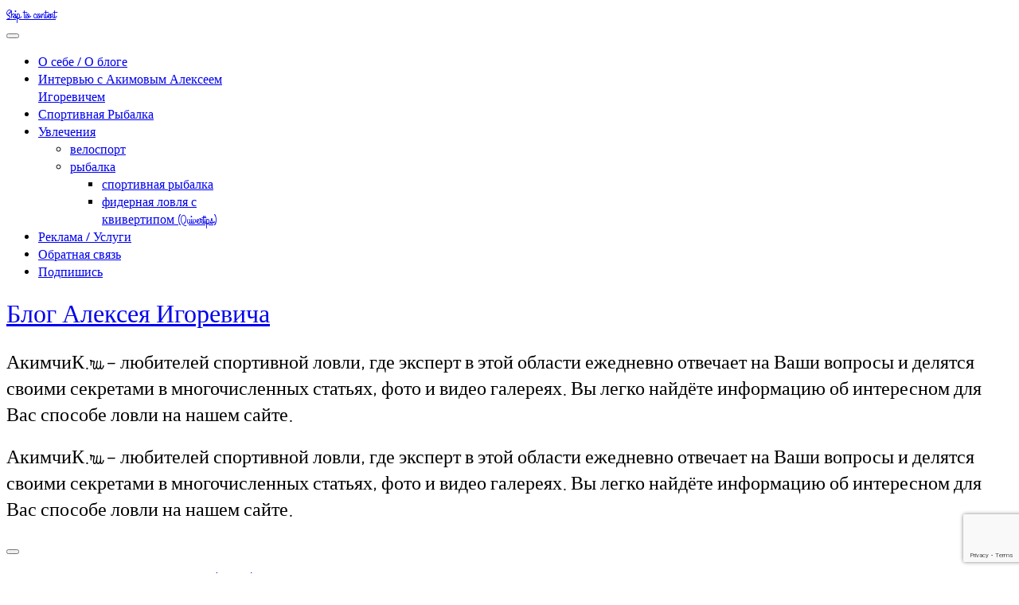

--- FILE ---
content_type: text/html; charset=UTF-8
request_url: https://akimchik.ru/fidernaya-lovlya-s-kvivertipom-quivertips/fider
body_size: 20437
content:
<!DOCTYPE html>
<!--[if IE 7]>
<html class="ie ie7 no-js" lang="ru-RU" xmlns:fb="https://www.facebook.com/2008/fbml" xmlns:addthis="https://www.addthis.com/help/api-spec" >
<![endif]-->
<!--[if IE 8]>
<html class="ie ie8 no-js" lang="ru-RU" xmlns:fb="https://www.facebook.com/2008/fbml" xmlns:addthis="https://www.addthis.com/help/api-spec" >
<![endif]-->
<!--[if !(IE 7) | !(IE 8)  ]><!-->
<html class="no-js" lang="ru-RU" xmlns:fb="https://www.facebook.com/2008/fbml" xmlns:addthis="https://www.addthis.com/help/api-spec" >
<!--<![endif]-->
	<head>
		<meta charset="UTF-8" />
		<meta http-equiv="X-UA-Compatible" content="IE=EDGE" />
        		<meta name="viewport" content="width=device-width, initial-scale=1.0" />
        <link rel="profile"  href="https://gmpg.org/xfn/11" />
		<link rel="pingback" href="https://akimchik.ru/xmlrpc.php" />
		<!-- html5shiv for IE8 and less  -->
		<!--[if lt IE 9]>
			<script src="https://akimchik.ru/wp-content/themes/customizr/assets/front/js/libs/html5.js"></script>
		<![endif]-->
		<script>(function(html){html.className = html.className.replace(/\bno-js\b/,'js')})(document.documentElement);</script>
<title>Фидера</title>

		<!-- All in One SEO 4.1.0.3 -->
		<meta name="description" content="Что такое Фидер? Как правильно ловить?"/>
		<meta name="keywords" content="что такое фидер,как правильно ловить,английская донка,запрет,рыбалка,фидер,фидерная ловля с квивертипом (quivertips)" />
		<link rel="canonical" href="https://akimchik.ru/fidernaya-lovlya-s-kvivertipom-quivertips/fider" />
		<script type="application/ld+json" class="aioseo-schema">
			{"@context":"https:\/\/schema.org","@graph":[{"@type":"WebSite","@id":"https:\/\/akimchik.ru\/#website","url":"https:\/\/akimchik.ru\/","name":"\u0411\u043b\u043e\u0433 \u0410\u043b\u0435\u043a\u0441\u0435\u044f \u0418\u0433\u043e\u0440\u0435\u0432\u0438\u0447\u0430","description":"\u0410\u043a\u0438\u043c\u0447\u0438\u041a.ru \u2013 \u043b\u044e\u0431\u0438\u0442\u0435\u043b\u0435\u0439 \u0441\u043f\u043e\u0440\u0442\u0438\u0432\u043d\u043e\u0439 \u043b\u043e\u0432\u043b\u0438, \u0433\u0434\u0435 \u044d\u043a\u0441\u043f\u0435\u0440\u0442 \u0432 \u044d\u0442\u043e\u0439 \u043e\u0431\u043b\u0430\u0441\u0442\u0438 \u0435\u0436\u0435\u0434\u043d\u0435\u0432\u043d\u043e \u043e\u0442\u0432\u0435\u0447\u0430\u0435\u0442 \u043d\u0430 \u0412\u0430\u0448\u0438 \u0432\u043e\u043f\u0440\u043e\u0441\u044b \u0438 \u0434\u0435\u043b\u044f\u0442\u0441\u044f \u0441\u0432\u043e\u0438\u043c\u0438 \u0441\u0435\u043a\u0440\u0435\u0442\u0430\u043c\u0438 \u0432 \u043c\u043d\u043e\u0433\u043e\u0447\u0438\u0441\u043b\u0435\u043d\u043d\u044b\u0445 \u0441\u0442\u0430\u0442\u044c\u044f\u0445, \u0444\u043e\u0442\u043e \u0438 \u0432\u0438\u0434\u0435\u043e \u0433\u0430\u043b\u0435\u0440\u0435\u044f\u0445. \u0412\u044b \u043b\u0435\u0433\u043a\u043e \u043d\u0430\u0439\u0434\u0451\u0442\u0435 \u0438\u043d\u0444\u043e\u0440\u043c\u0430\u0446\u0438\u044e \u043e\u0431 \u0438\u043d\u0442\u0435\u0440\u0435\u0441\u043d\u043e\u043c \u0434\u043b\u044f \u0412\u0430\u0441 \u0441\u043f\u043e\u0441\u043e\u0431\u0435 \u043b\u043e\u0432\u043b\u0438 \u043d\u0430 \u043d\u0430\u0448\u0435\u043c \u0441\u0430\u0439\u0442\u0435.","publisher":{"@id":"https:\/\/akimchik.ru\/#organization"}},{"@type":"Organization","@id":"https:\/\/akimchik.ru\/#organization","name":"\u0411\u043b\u043e\u0433 \u0410\u043b\u0435\u043a\u0441\u0435\u044f \u0418\u0433\u043e\u0440\u0435\u0432\u0438\u0447\u0430","url":"https:\/\/akimchik.ru\/"},{"@type":"BreadcrumbList","@id":"https:\/\/akimchik.ru\/fidernaya-lovlya-s-kvivertipom-quivertips\/fider#breadcrumblist","itemListElement":[{"@type":"ListItem","@id":"https:\/\/akimchik.ru\/#listItem","position":"1","item":{"@id":"https:\/\/akimchik.ru\/#item","name":"\u0413\u043b\u0430\u0432\u043d\u0430\u044f","description":"\u0410\u043a\u0438\u043c\u0447\u0438\u041a.ru \u2013 \u043b\u044e\u0431\u0438\u0442\u0435\u043b\u044c \u0441\u043f\u043e\u0440\u0442\u0438\u0432\u043d\u043e\u0439 \u043b\u043e\u0432\u043b\u0438, \u0433\u0434\u0435 \u044d\u043a\u0441\u043f\u0435\u0440\u0442 \u0432 \u044d\u0442\u043e\u0439 \u043e\u0431\u043b\u0430\u0441\u0442\u0438 \u0435\u0436\u0435\u0434\u043d\u0435\u0432\u043d\u043e \u043e\u0442\u0432\u0435\u0447\u0430\u0435\u0442 \u043d\u0430 \u0412\u0430\u0448\u0438 \u0432\u043e\u043f\u0440\u043e\u0441\u044b \u0438 \u0434\u0435\u043b\u0438\u0442\u0441\u044f \u0441\u0432\u043e\u0438\u043c\u0438 \u0441\u0435\u043a\u0440\u0435\u0442\u0430\u043c\u0438 \u0432 \u043c\u043d\u043e\u0433\u043e\u0447\u0438\u0441\u043b\u0435\u043d\u043d\u044b\u0445 \u0441\u0442\u0430\u0442\u044c\u044f\u0445, \u0444\u043e\u0442\u043e \u0438 \u0432\u0438\u0434\u0435\u043e \u0433\u0430\u043b\u0435\u0440\u0435\u044f\u0445. \u0412\u044b \u043b\u0435\u0433\u043a\u043e \u043d\u0430\u0439\u0434\u0451\u0442\u0435 \u0438\u043d\u0444\u043e\u0440\u043c\u0430\u0446\u0438\u044e \u043e\u0431 \u0438\u043d\u0442\u0435\u0440\u0435\u0441\u043d\u043e\u043c \u0434\u043b\u044f \u0412\u0430\u0441 \u0441\u043f\u043e\u0441\u043e\u0431\u0435 \u043b\u043e\u0432\u043b\u0438 \u043d\u0430 \u043d\u0430\u0448\u0435\u043c \u0441\u0430\u0439\u0442\u0435.","url":"https:\/\/akimchik.ru\/"},"nextItem":"https:\/\/akimchik.ru\/fidernaya-lovlya-s-kvivertipom-quivertips\/#listItem"},{"@type":"ListItem","@id":"https:\/\/akimchik.ru\/fidernaya-lovlya-s-kvivertipom-quivertips\/#listItem","position":"2","item":{"@id":"https:\/\/akimchik.ru\/fidernaya-lovlya-s-kvivertipom-quivertips\/#item","name":"\u0444\u0438\u0434\u0435\u0440\u043d\u0430\u044f \u043b\u043e\u0432\u043b\u044f \u0441 \u043a\u0432\u0438\u0432\u0435\u0440\u0442\u0438\u043f\u043e\u043c (Quivertips)","description":"\u0427\u0442\u043e \u0442\u0430\u043a\u043e\u0435 \u0424\u0438\u0434\u0435\u0440? \u041a\u0430\u043a \u043f\u0440\u0430\u0432\u0438\u043b\u044c\u043d\u043e \u043b\u043e\u0432\u0438\u0442\u044c?","url":"https:\/\/akimchik.ru\/fidernaya-lovlya-s-kvivertipom-quivertips\/"},"previousItem":"https:\/\/akimchik.ru\/#listItem"}]},{"@type":"Person","@id":"https:\/\/akimchik.ru\/author\/akimchik#author","url":"https:\/\/akimchik.ru\/author\/akimchik","name":"AkimchiK","image":{"@type":"ImageObject","@id":"https:\/\/akimchik.ru\/fidernaya-lovlya-s-kvivertipom-quivertips\/fider#authorImage","url":"https:\/\/secure.gravatar.com\/avatar\/6c7481bae5a31e892d49da7f534dcf6e?s=96&d=mm&r=g","width":"96","height":"96","caption":"AkimchiK"}},{"@type":"WebPage","@id":"https:\/\/akimchik.ru\/fidernaya-lovlya-s-kvivertipom-quivertips\/fider#webpage","url":"https:\/\/akimchik.ru\/fidernaya-lovlya-s-kvivertipom-quivertips\/fider","name":"\u0424\u0438\u0434\u0435\u0440\u0430","description":"\u0427\u0442\u043e \u0442\u0430\u043a\u043e\u0435 \u0424\u0438\u0434\u0435\u0440? \u041a\u0430\u043a \u043f\u0440\u0430\u0432\u0438\u043b\u044c\u043d\u043e \u043b\u043e\u0432\u0438\u0442\u044c?","inLanguage":"ru-RU","isPartOf":{"@id":"https:\/\/akimchik.ru\/#website"},"breadcrumb":{"@id":"https:\/\/akimchik.ru\/fidernaya-lovlya-s-kvivertipom-quivertips\/fider#breadcrumblist"},"author":"https:\/\/akimchik.ru\/fidernaya-lovlya-s-kvivertipom-quivertips\/fider#author","creator":"https:\/\/akimchik.ru\/fidernaya-lovlya-s-kvivertipom-quivertips\/fider#author","datePublished":"2011-04-13T14:02:03+03:00","dateModified":"2014-10-16T12:18:27+03:00"},{"@type":"Article","@id":"https:\/\/akimchik.ru\/fidernaya-lovlya-s-kvivertipom-quivertips\/fider#article","name":"\u0424\u0438\u0434\u0435\u0440\u0430","description":"\u0427\u0442\u043e \u0442\u0430\u043a\u043e\u0435 \u0424\u0438\u0434\u0435\u0440? \u041a\u0430\u043a \u043f\u0440\u0430\u0432\u0438\u043b\u044c\u043d\u043e \u043b\u043e\u0432\u0438\u0442\u044c?","headline":"\u0444\u0438\u0434\u0435\u0440","author":{"@id":"https:\/\/akimchik.ru\/author\/akimchik#author"},"publisher":{"@id":"https:\/\/akimchik.ru\/#organization"},"datePublished":"2011-04-13T14:02:03+03:00","dateModified":"2014-10-16T12:18:27+03:00","articleSection":"\u0444\u0438\u0434\u0435\u0440\u043d\u0430\u044f \u043b\u043e\u0432\u043b\u044f \u0441 \u043a\u0432\u0438\u0432\u0435\u0440\u0442\u0438\u043f\u043e\u043c (Quivertips), \u0437\u0430\u043f\u0440\u0435\u0442, \u0440\u044b\u0431\u0430\u043b\u043a\u0430, \u0444\u0438\u0434\u0435\u0440","mainEntityOfPage":{"@id":"https:\/\/akimchik.ru\/fidernaya-lovlya-s-kvivertipom-quivertips\/fider#webpage"},"isPartOf":{"@id":"https:\/\/akimchik.ru\/fidernaya-lovlya-s-kvivertipom-quivertips\/fider#webpage"}}]}
		</script>
		<script type="text/javascript" >
			window.ga=window.ga||function(){(ga.q=ga.q||[]).push(arguments)};ga.l=+new Date;
			ga('create', "UA-56432589-1", 'auto');
			ga('send', 'pageview');
		</script>
		<script async src="https://www.google-analytics.com/analytics.js"></script>
		<!-- All in One SEO -->

<link rel='dns-prefetch' href='//s7.addthis.com' />
<link rel='dns-prefetch' href='//www.google.com' />
<link rel='dns-prefetch' href='//fonts.googleapis.com' />
<link rel='dns-prefetch' href='//s.w.org' />
<link rel="alternate" type="application/rss+xml" title="Блог Алексея Игоревича &raquo; Лента" href="https://akimchik.ru/feed" />
<link rel="alternate" type="application/rss+xml" title="Блог Алексея Игоревича &raquo; Лента комментариев" href="https://akimchik.ru/comments/feed" />
<link rel="alternate" type="application/rss+xml" title="Блог Алексея Игоревича &raquo; Лента комментариев к &laquo;фидер&raquo;" href="https://akimchik.ru/fidernaya-lovlya-s-kvivertipom-quivertips/fider/feed" />
		<script type="text/javascript">
			window._wpemojiSettings = {"baseUrl":"https:\/\/s.w.org\/images\/core\/emoji\/13.0.1\/72x72\/","ext":".png","svgUrl":"https:\/\/s.w.org\/images\/core\/emoji\/13.0.1\/svg\/","svgExt":".svg","source":{"concatemoji":"https:\/\/akimchik.ru\/wp-includes\/js\/wp-emoji-release.min.js?ver=5.7.14"}};
			!function(e,a,t){var n,r,o,i=a.createElement("canvas"),p=i.getContext&&i.getContext("2d");function s(e,t){var a=String.fromCharCode;p.clearRect(0,0,i.width,i.height),p.fillText(a.apply(this,e),0,0);e=i.toDataURL();return p.clearRect(0,0,i.width,i.height),p.fillText(a.apply(this,t),0,0),e===i.toDataURL()}function c(e){var t=a.createElement("script");t.src=e,t.defer=t.type="text/javascript",a.getElementsByTagName("head")[0].appendChild(t)}for(o=Array("flag","emoji"),t.supports={everything:!0,everythingExceptFlag:!0},r=0;r<o.length;r++)t.supports[o[r]]=function(e){if(!p||!p.fillText)return!1;switch(p.textBaseline="top",p.font="600 32px Arial",e){case"flag":return s([127987,65039,8205,9895,65039],[127987,65039,8203,9895,65039])?!1:!s([55356,56826,55356,56819],[55356,56826,8203,55356,56819])&&!s([55356,57332,56128,56423,56128,56418,56128,56421,56128,56430,56128,56423,56128,56447],[55356,57332,8203,56128,56423,8203,56128,56418,8203,56128,56421,8203,56128,56430,8203,56128,56423,8203,56128,56447]);case"emoji":return!s([55357,56424,8205,55356,57212],[55357,56424,8203,55356,57212])}return!1}(o[r]),t.supports.everything=t.supports.everything&&t.supports[o[r]],"flag"!==o[r]&&(t.supports.everythingExceptFlag=t.supports.everythingExceptFlag&&t.supports[o[r]]);t.supports.everythingExceptFlag=t.supports.everythingExceptFlag&&!t.supports.flag,t.DOMReady=!1,t.readyCallback=function(){t.DOMReady=!0},t.supports.everything||(n=function(){t.readyCallback()},a.addEventListener?(a.addEventListener("DOMContentLoaded",n,!1),e.addEventListener("load",n,!1)):(e.attachEvent("onload",n),a.attachEvent("onreadystatechange",function(){"complete"===a.readyState&&t.readyCallback()})),(n=t.source||{}).concatemoji?c(n.concatemoji):n.wpemoji&&n.twemoji&&(c(n.twemoji),c(n.wpemoji)))}(window,document,window._wpemojiSettings);
		</script>
		<style type="text/css">
img.wp-smiley,
img.emoji {
	display: inline !important;
	border: none !important;
	box-shadow: none !important;
	height: 1em !important;
	width: 1em !important;
	margin: 0 .07em !important;
	vertical-align: -0.1em !important;
	background: none !important;
	padding: 0 !important;
}
</style>
	<link rel='stylesheet' id='tc-gfonts-css'  href='//fonts.googleapis.com/css?family=Grand+Hotel%7CGrand+Hotel' type='text/css' media='all' />
<link rel='stylesheet' id='wp-block-library-css'  href='https://akimchik.ru/wp-includes/css/dist/block-library/style.min.css?ver=5.7.14' type='text/css' media='all' />
<link rel='stylesheet' id='bbp-default-css'  href='https://akimchik.ru/wp-content/plugins/bbpress/templates/default/css/bbpress.min.css?ver=2.6.6' type='text/css' media='all' />
<link rel='stylesheet' id='contact-form-7-css'  href='https://akimchik.ru/wp-content/plugins/contact-form-7/includes/css/styles.css?ver=5.4' type='text/css' media='all' />
<link rel='stylesheet' id='bwg_fonts-css'  href='https://akimchik.ru/wp-content/plugins/photo-gallery/css/bwg-fonts/fonts.css?ver=0.0.1' type='text/css' media='all' />
<link rel='stylesheet' id='sumoselect-css'  href='https://akimchik.ru/wp-content/plugins/photo-gallery/css/sumoselect.min.css?ver=3.0.3' type='text/css' media='all' />
<link rel='stylesheet' id='mCustomScrollbar-css'  href='https://akimchik.ru/wp-content/plugins/photo-gallery/css/jquery.mCustomScrollbar.min.css?ver=1.5.71' type='text/css' media='all' />
<link rel='stylesheet' id='bwg_frontend-css'  href='https://akimchik.ru/wp-content/plugins/photo-gallery/css/styles.min.css?ver=1.5.71' type='text/css' media='all' />
<link rel='stylesheet' id='customizr-fa-css'  href='https://akimchik.ru/wp-content/themes/customizr/assets/shared/fonts/fa/css/fontawesome-all.min.css?ver=4.4.6' type='text/css' media='all' />
<link rel='stylesheet' id='customizr-common-css'  href='https://akimchik.ru/wp-content/themes/customizr/inc/assets/css/tc_common.min.css?ver=4.4.6' type='text/css' media='all' />
<link rel='stylesheet' id='customizr-skin-css'  href='https://akimchik.ru/wp-content/themes/customizr/inc/assets/css/blue3.min.css?ver=4.4.6' type='text/css' media='all' />
<style id='customizr-skin-inline-css' type='text/css'>

                  .site-title,.site-description,h1,h2,h3,.tc-dropcap {
                    font-family : 'Grand Hotel';
                    font-weight : inherit;
                  }

                  body,.navbar .nav>li>a {
                    font-family : 'Grand Hotel';
                    font-weight : inherit;
                  }
table { border-collapse: separate; }
                           body table { border-collapse: collapse; }
                          
.social-links .social-icon:before { content: none } 
.sticky-enabled .tc-shrink-on .site-logo img {
    					height:30px!important;width:auto!important
    				}

    				.sticky-enabled .tc-shrink-on .brand .site-title {
    					font-size:0.6em;opacity:0.8;line-height:1.2em
    				}

.tc-single-post-thumbnail-wrapper .tc-rectangular-thumb {
          max-height: 250px;
          height :250px
        }

        .tc-center-images .tc-single-post-thumbnail-wrapper .tc-rectangular-thumb img {
          opacity : 0;
          -webkit-transition: opacity .5s ease-in-out;
          -moz-transition: opacity .5s ease-in-out;
          -ms-transition: opacity .5s ease-in-out;
          -o-transition: opacity .5s ease-in-out;
          transition: opacity .5s ease-in-out;
        }

@media (max-width: 480px ){
.tc-single-post-thumbnail-wrapper .tc-rectangular-thumb {
            max-height: 200px;
            height :200px
          }
}

.tc-slider-loader-wrapper{ display:none }
html.js .tc-slider-loader-wrapper { display: block }.no-csstransforms3d .tc-slider-loader-wrapper .tc-img-gif-loader {
                                                background: url('https://akimchik.ru/wp-content/themes/customizr/assets/front/img/slider-loader.gif') no-repeat center center;
                                         }.tc-slider-loader-wrapper .tc-css-loader > div { border-color:#27CDA5; }
#tc-push-footer { display: none; visibility: hidden; }
         .tc-sticky-footer #tc-push-footer.sticky-footer-enabled { display: block; }
        

@media (max-width: 979px) {
          .tc-second-menu-on .nav-collapse {
            width: inherit;
            overflow: visible;
            height: inherit;
            position:relative;
            top: inherit;
            -webkit-box-shadow: none;
            -moz-box-shadow: none;
            box-shadow: none;
            background: inherit;
          }

          .logo-centered.tc-second-menu-display-in-header-when-mobile .pull-menu-center .navbar .nav-collapse {
              width: 100%;
              text-align: center;
          }

          .logo-centered.tc-second-menu-display-in-header-when-mobile .pull-menu-center .navbar .nav-collapse .nav {
              float: initial;
              display: inline-block;
              margin: 0 -12px;
              text-align: initial;
          }

          .tc-sticky-header.sticky-enabled #tc-page-wrap .nav-collapse, #tc-page-wrap .tc-second-menu-hide-when-mobile .nav-collapse.collapse .nav {
            display:none !important;
          }

          .tc-second-menu-on .tc-hover-menu.nav ul.dropdown-menu {
            display:none;
          }
          .tc-second-menu-on .navbar .nav-collapse ul.nav>li li a {
            padding: 3px 20px;
          }
          .tc-second-menu-on .nav-collapse.collapse .nav {
            display: block;
            float: left;
            margin: inherit;
          }
          .tc-second-menu-on .nav-collapse .nav>li {
            float:left;
          }
          .tc-second-menu-on .nav-collapse .dropdown-menu {
            position:absolute;
            display: none;
            -webkit-box-shadow: 0 2px 8px rgba(0,0,0,.2);
            -moz-box-shadow: 0 2px 8px rgba(0,0,0,.2);
            box-shadow: 0 2px 8px rgba(0,0,0,.2);
            background-color: #fff;
            -webkit-border-radius: 6px;
            -moz-border-radius: 6px;
            border-radius: 6px;
            -webkit-background-clip: padding-box;
            -moz-background-clip: padding;
            background-clip: padding-box;
            padding: 5px 0;
          }
          .tc-second-menu-on .navbar .nav>li>.dropdown-menu:after, .navbar .nav>li>.dropdown-menu:before{
            content: '';
            display: inline-block;
            position: absolute;
          }
          .tc-second-menu-on .tc-hover-menu.nav .caret {
            display:inline-block;
          }
          .tc-second-menu-on .tc-hover-menu.nav li:hover>ul {
            display: block;
          }
          .tc-second-menu-on .nav a, .tc-second-menu-on .tc-hover-menu.nav a {
            border-bottom: none;
          }
          .tc-second-menu-on .dropdown-menu>li>a {
            padding: 3px 20px;
          }
          .tc-second-menu-on .tc-submenu-move .dropdown-menu>li>a:focus,.tc-second-menu-on .tc-submenu-move .dropdown-menu>li>a:hover,.tc-second-menu-on .tc-submenu-move .dropdown-submenu:focus>a, .tc-second-menu-on .tc-submenu-move .dropdown-submenu:hover>a {
            padding-left: 1.63em
          }
          .tc-second-menu-on .tc-submenu-fade .nav>li>ul {
            opacity: 0;
            top: 75%;
            visibility: hidden;
            display: block;
            -webkit-transition: all .2s ease-in-out;
            -moz-transition: all .2s ease-in-out;
            -o-transition: all .2s ease-in-out;
            -ms-transition: all .2s ease-in-out;
            transition: all .2s ease-in-out;
          }
          .tc-second-menu-on .tc-submenu-fade .nav li.open>ul, .tc-second-menu-on .tc-submenu-fade .tc-hover-menu.nav li:hover>ul {
            opacity: 1;
            top: 95%;
            visibility: visible;
          }
          .tc-second-menu-on .tc-submenu-move .dropdown-menu>li>a {
            -webkit-transition: all ease .241s;
            -moz-transition: all ease .241s;
            -o-transition: all ease .241s;
            transition: all ease .241s;
          }
          .tc-second-menu-on .dropdown-submenu>.dropdown-menu {
            top: 110%;
            left: 30%;
            left: 30%\9;
            top: 0\9;
            margin-top: -6px;
            margin-left: -1px;
            -webkit-border-radius: 6px;
            -moz-border-radius: 6px;
            border-radius: 6px;
          }
          .tc-second-menu-on .dropdown-submenu>a:after {
            content: ' ';
          }
        }


        .sticky-enabled .tc-second-menu-on .nav-collapse.collapse {
          clear:none;
        }


          #tc-sn { width: 330px;}
          .tc-sn-visible[class*=sn-left] #tc-page-wrap { left: 330px; }
          .tc-sn-visible[class*=sn-right] #tc-page-wrap { right: 330px; }
          [class*=sn-right].sn-close #tc-page-wrap, [class*=sn-left].sn-open #tc-page-wrap {
            -webkit-transform: translate3d( 330px, 0, 0 );
            -moz-transform: translate3d( 330px, 0, 0 );
            transform: translate3d( 330px, 0, 0 );
          }
          [class*=sn-right].sn-open #tc-page-wrap, [class*=sn-left].sn-close #tc-page-wrap {
            -webkit-transform: translate3d( -330px, 0, 0 );
            -moz-transform: translate3d( -330px, 0, 0 );
             transform: translate3d( -330px, 0, 0 );
          }
          /* stick the sticky header to the left/right of the page wrapper */
          .tc-sticky-header.tc-sn-visible:not(.animating)[class*=sn-left] .tc-header { left: 330px; }
          .tc-sticky-header.tc-sn-visible:not(.animating)[class*=sn-right] .tc-header { right: 330px; }
          /* ie<9 breaks using :not */
          .no-csstransforms3d .tc-sticky-header.tc-sn-visible[class*=sn-left] .tc-header { left: 330px; }
          .no-csstransforms3d .tc-sticky-header.tc-sn-visible[class*=sn-right] .tc-header { right: 330px; }
      
</style>
<link rel='stylesheet' id='customizr-style-css'  href='https://akimchik.ru/wp-content/themes/customizr/style.css?ver=4.4.6' type='text/css' media='all' />
<link rel='stylesheet' id='fancyboxcss-css'  href='https://akimchik.ru/wp-content/themes/customizr/assets/front/js/libs/fancybox/jquery.fancybox-1.3.4.min.css?ver=5.7.14' type='text/css' media='all' />
<link rel='stylesheet' id='addthis_all_pages-css'  href='https://akimchik.ru/wp-content/plugins/addthis/frontend/build/addthis_wordpress_public.min.css?ver=5.7.14' type='text/css' media='all' />
<script type='text/javascript' src='https://akimchik.ru/wp-includes/js/jquery/jquery.min.js?ver=3.5.1' id='jquery-core-js'></script>
<script type='text/javascript' src='https://akimchik.ru/wp-includes/js/jquery/jquery-migrate.min.js?ver=3.3.2' id='jquery-migrate-js'></script>
<script type='text/javascript' src='https://akimchik.ru/wp-content/plugins/photo-gallery/js/jquery.sumoselect.min.js?ver=3.0.3' id='sumoselect-js'></script>
<script type='text/javascript' src='https://akimchik.ru/wp-content/plugins/photo-gallery/js/jquery.mobile.min.js?ver=1.4.5' id='jquery-mobile-js'></script>
<script type='text/javascript' src='https://akimchik.ru/wp-content/plugins/photo-gallery/js/jquery.mCustomScrollbar.concat.min.js?ver=1.5.71' id='mCustomScrollbar-js'></script>
<script type='text/javascript' src='https://akimchik.ru/wp-content/plugins/photo-gallery/js/jquery.fullscreen-0.4.1.min.js?ver=0.4.1' id='jquery-fullscreen-js'></script>
<script type='text/javascript' id='bwg_frontend-js-extra'>
/* <![CDATA[ */
var bwg_objectsL10n = {"bwg_field_required":"field is required.","bwg_mail_validation":"\u042d\u0442\u043e \u043d\u0435\u043f\u0440\u0430\u0432\u0438\u043b\u044c\u043d\u044b\u0439 \u0430\u0434\u0440\u0435\u0441 \u044d\u043b\u0435\u043a\u0442\u0440\u043e\u043d\u043d\u043e\u0439 \u043f\u043e\u0447\u0442\u044b.","bwg_search_result":"\u041f\u043e \u0432\u0430\u0448\u0435\u043c\u0443 \u043f\u043e\u0438\u0441\u043a\u0443 \u0438\u0437\u043e\u0431\u0440\u0430\u0436\u0435\u043d\u0438\u0439 \u043d\u0435 \u043d\u0430\u0439\u0434\u0435\u043d\u043e.","bwg_select_tag":"Select Tag","bwg_order_by":"Order By","bwg_search":"\u041f\u043e\u0438\u0441\u043a","bwg_show_ecommerce":"Show Ecommerce","bwg_hide_ecommerce":"Hide Ecommerce","bwg_show_comments":"\u041f\u043e\u043a\u0430\u0437\u0430\u0442\u044c \u043a\u043e\u043c\u043c\u0435\u043d\u0442\u0430\u0440\u0438\u0438","bwg_hide_comments":"\u0421\u043a\u0440\u044b\u0442\u044c \u043a\u043e\u043c\u043c\u0435\u043d\u0442\u0430\u0440\u0438\u0438","bwg_restore":"\u0412\u043e\u0441\u0441\u0442\u0430\u043d\u043e\u0432\u0438\u0442\u044c","bwg_maximize":"\u0423\u0432\u0435\u043b\u0438\u0447\u0438\u0442\u044c","bwg_fullscreen":"\u041f\u043e\u043b\u043d\u043e\u044d\u043a\u0440\u0430\u043d\u043d\u044b\u0439 \u0440\u0435\u0436\u0438\u043c","bwg_exit_fullscreen":"\u041e\u0442\u043a\u043b\u044e\u0447\u0438\u0442\u044c \u043f\u043e\u043b\u043d\u043e\u044d\u043a\u0440\u0430\u043d\u043d\u044b\u0439 \u0440\u0435\u0436\u0438\u043c","bwg_search_tag":"SEARCH...","bwg_tag_no_match":"No tags found","bwg_all_tags_selected":"All tags selected","bwg_tags_selected":"tags selected","play":"\u041d\u0430\u0447\u0430\u0442\u044c","pause":"\u041f\u0430\u0443\u0437\u0430","is_pro":"","bwg_play":"\u041d\u0430\u0447\u0430\u0442\u044c","bwg_pause":"\u041f\u0430\u0443\u0437\u0430","bwg_hide_info":"\u0421\u043a\u0440\u044b\u0442\u044c \u0438\u043d\u0444\u043e\u0440\u043c\u0430\u0446\u0438\u044e","bwg_show_info":"\u041f\u043e\u043a\u0430\u0437\u0430\u0442\u044c \u0438\u043d\u0444\u043e\u0440\u043c\u0430\u0446\u0438\u044e","bwg_hide_rating":"\u0421\u043a\u0440\u044b\u0442\u044c \u0440\u0435\u0439\u0442\u0438\u043d\u0433","bwg_show_rating":"\u041f\u043e\u043a\u0430\u0437\u0430\u0442\u044c \u0440\u0435\u0439\u0442\u0438\u043d\u0433","ok":"Ok","cancel":"Cancel","select_all":"\u0412\u044b\u0431\u0440\u0430\u0442\u044c \u0432\u0441\u0435","lazy_load":"0","lazy_loader":"https:\/\/akimchik.ru\/wp-content\/plugins\/photo-gallery\/images\/ajax_loader.png","front_ajax":"0","bwg_tag_see_all":"see all tags","bwg_tag_see_less":"see less tags"};
/* ]]> */
</script>
<script type='text/javascript' src='https://akimchik.ru/wp-content/plugins/photo-gallery/js/scripts.min.js?ver=1.5.71' id='bwg_frontend-js'></script>
<script type='text/javascript' src='https://akimchik.ru/wp-content/themes/customizr/assets/front/js/libs/modernizr.min.js?ver=4.4.6' id='modernizr-js'></script>
<script type='text/javascript' src='https://akimchik.ru/wp-content/themes/customizr/assets/front/js/libs/fancybox/jquery.fancybox-1.3.4.min.js?ver=4.4.6' id='tc-fancybox-js'></script>
<script type='text/javascript' src='https://akimchik.ru/wp-includes/js/underscore.min.js?ver=1.8.3' id='underscore-js'></script>
<script type='text/javascript' id='tc-scripts-js-extra'>
/* <![CDATA[ */
var TCParams = {"_disabled":[],"FancyBoxState":"1","FancyBoxAutoscale":"1","SliderName":"","SliderDelay":"","SliderHover":"1","centerSliderImg":"1","SmoothScroll":{"Enabled":true,"Options":{"touchpadSupport":false}},"anchorSmoothScroll":"linear","anchorSmoothScrollExclude":{"simple":["[class*=edd]",".tc-carousel-control",".carousel-control","[data-toggle=\"modal\"]","[data-toggle=\"dropdown\"]","[data-toggle=\"tooltip\"]","[data-toggle=\"popover\"]","[data-toggle=\"collapse\"]","[data-toggle=\"tab\"]","[data-toggle=\"pill\"]","[class*=upme]","[class*=um-]"],"deep":{"classes":[],"ids":[]}},"ReorderBlocks":"1","centerAllImg":"1","HasComments":"","LeftSidebarClass":".span3.left.tc-sidebar","RightSidebarClass":".span3.right.tc-sidebar","LoadModernizr":"1","stickyCustomOffset":{"_initial":0,"_scrolling":0,"options":{"_static":true,"_element":""}},"stickyHeader":"1","dropdowntoViewport":"1","timerOnScrollAllBrowsers":"1","extLinksStyle":"","extLinksTargetExt":"1","extLinksSkipSelectors":{"classes":["btn","button"],"ids":[]},"dropcapEnabled":"","dropcapWhere":{"post":"","page":""},"dropcapMinWords":"50","dropcapSkipSelectors":{"tags":["IMG","IFRAME","H1","H2","H3","H4","H5","H6","BLOCKQUOTE","UL","OL"],"classes":["btn","tc-placeholder-wrap"],"id":[]},"imgSmartLoadEnabled":"1","imgSmartLoadOpts":{"parentSelectors":[".article-container",".__before_main_wrapper",".widget-front"],"opts":{"excludeImg":[".tc-holder-img"]}},"imgSmartLoadsForSliders":"","goldenRatio":"1.618","gridGoldenRatioLimit":"350","isSecondMenuEnabled":"1","secondMenuRespSet":"in-sn-before","isParallaxOn":"1","parallaxRatio":"0.55","pluginCompats":[],"adminAjaxUrl":"https:\/\/akimchik.ru\/wp-admin\/admin-ajax.php","ajaxUrl":"https:\/\/akimchik.ru\/?czrajax=1","frontNonce":{"id":"CZRFrontNonce","handle":"f828445113"},"isDevMode":"","isModernStyle":"","i18n":{"Permanently dismiss":"\u0412\u0441\u0435\u0433\u0434\u0430 \u043e\u0442\u043a\u043b\u043e\u043d\u044f\u0442\u044c"},"version":"4.4.6","frontNotifications":{"styleSwitcher":{"enabled":false,"content":"","dismissAction":"dismiss_style_switcher_note_front","ajaxUrl":"https:\/\/akimchik.ru\/wp-admin\/admin-ajax.php"}}};
/* ]]> */
</script>
<script type='text/javascript' src='https://akimchik.ru/wp-content/themes/customizr/inc/assets/js/tc-scripts.min.js?ver=4.4.6' id='tc-scripts-js'></script>
<script type='text/javascript' src='https://akimchik.ru/wp-admin/admin-ajax.php?action=addthis_global_options_settings&#038;ver=5.7.14' id='addthis_global_options-js'></script>
<script type='text/javascript' src='https://s7.addthis.com/js/300/addthis_widget.js?ver=5.7.14#pubid=ra-4dcebe801c51ffc3' id='addthis_widget-js'></script>
<link rel="https://api.w.org/" href="https://akimchik.ru/wp-json/" /><link rel="alternate" type="application/json" href="https://akimchik.ru/wp-json/wp/v2/posts/128" /><link rel="EditURI" type="application/rsd+xml" title="RSD" href="https://akimchik.ru/xmlrpc.php?rsd" />
<link rel="wlwmanifest" type="application/wlwmanifest+xml" href="https://akimchik.ru/wp-includes/wlwmanifest.xml" /> 
<meta name="generator" content="WordPress 5.7.14" />
<link rel='shortlink' href='https://akimchik.ru/?p=128' />
<link rel="alternate" type="application/json+oembed" href="https://akimchik.ru/wp-json/oembed/1.0/embed?url=https%3A%2F%2Fakimchik.ru%2Ffidernaya-lovlya-s-kvivertipom-quivertips%2Ffider" />
<link rel="alternate" type="text/xml+oembed" href="https://akimchik.ru/wp-json/oembed/1.0/embed?url=https%3A%2F%2Fakimchik.ru%2Ffidernaya-lovlya-s-kvivertipom-quivertips%2Ffider&#038;format=xml" />

<link rel="stylesheet" href="https://akimchik.ru/wp-content/plugins/lici-wp/lici-wp.css" type="text/css" media="screen" />
<style type="text/css">.recentcomments a{display:inline !important;padding:0 !important;margin:0 !important;}</style><link rel="icon" href="https://akimchik.ru/wp-content/uploads/2016/06/cropped-assets_images_animals_1441102133799.jpg.32e19ed21055a25151704fb4641bd29f1-32x32.png" sizes="32x32" />
<link rel="icon" href="https://akimchik.ru/wp-content/uploads/2016/06/cropped-assets_images_animals_1441102133799.jpg.32e19ed21055a25151704fb4641bd29f1-192x192.png" sizes="192x192" />
<link rel="apple-touch-icon" href="https://akimchik.ru/wp-content/uploads/2016/06/cropped-assets_images_animals_1441102133799.jpg.32e19ed21055a25151704fb4641bd29f1-180x180.png" />
<meta name="msapplication-TileImage" content="https://akimchik.ru/wp-content/uploads/2016/06/cropped-assets_images_animals_1441102133799.jpg.32e19ed21055a25151704fb4641bd29f1-270x270.png" />
	</head>
	
	<body class="post-template-default single single-post postid-128 single-format-standard wp-embed-responsive tc-fade-hover-links tc-l-sidebar tc-center-images skin-blue3 customizr-4-4-6 tc-sticky-header sticky-disabled tc-transparent-on-scroll no-navbar tc-side-menu tc-sticky-footer sn-right" >
            <a class="screen-reader-text skip-link" href="#content">Skip to content</a>
                  <nav id="tc-sn" class="tc-sn navbar">
            <div class="tc-sn-inner nav-collapse">
              <div class="btn-toggle-nav sn-toggle pull-right"><button type="button" class="btn menu-btn"  title="Закрыть" aria-label="Закрыть"><span class="icon-bar"></span><span class="icon-bar"></span><span class="icon-bar"></span> </button></div><div class="sn-nav-wrapper"><div class="menu-menyu-vertikalnoe-container"><ul id="menu-menyu-vertikalnoe" class="nav sn-nav"><li id="menu-item-3109" class="menu-item menu-item-type-post_type menu-item-object-page menu-item-3109"><a href="https://akimchik.ru/alexey_igorevich">О себе / О блоге</a></li>
<li id="menu-item-3104" class="menu-item menu-item-type-post_type menu-item-object-page menu-item-3104"><a href="https://akimchik.ru/intervyu">Интервью с Акимовым Алексеем Игоревичем</a></li>
<li id="menu-item-3105" class="menu-item menu-item-type-post_type menu-item-object-page menu-item-3105"><a href="https://akimchik.ru/sport-fishing">Спортивная Рыбалка</a></li>
<li id="menu-item-3110" class="menu-item menu-item-type-post_type menu-item-object-page menu-item-has-children dropdown menu-item-3110"><a href="https://akimchik.ru/uvlecheniya">Увлечения <strong class="caret"></strong></a>
<ul class="dropdown-menu">
	<li id="menu-item-3111" class="menu-item menu-item-type-post_type menu-item-object-page menu-item-3111"><a href="https://akimchik.ru/uvlecheniya/velosport">велоспорт</a></li>
	<li id="menu-item-3112" class="menu-item menu-item-type-post_type menu-item-object-page menu-item-has-children dropdown-submenu menu-item-3112"><a href="https://akimchik.ru/uvlecheniya/rybalka">рыбалка</a>
<ul class="dropdown-menu">
		<li id="menu-item-3113" class="menu-item menu-item-type-post_type menu-item-object-page menu-item-3113"><a href="https://akimchik.ru/uvlecheniya/rybalka/sportivnaya-ryibalka">спортивная рыбалка</a></li>
		<li id="menu-item-3114" class="menu-item menu-item-type-post_type menu-item-object-page menu-item-3114"><a href="https://akimchik.ru/uvlecheniya/rybalka/fidernaya-lovlya-s-kvivertipom-quivertips">фидерная ловля с квивертипом (Quivertips)</a></li>
	</ul>
</li>
</ul>
</li>
<li id="menu-item-3107" class="menu-item menu-item-type-post_type menu-item-object-page menu-item-3107"><a href="https://akimchik.ru/reklama-uslugi">Реклама / Услуги</a></li>
<li id="menu-item-3108" class="menu-item menu-item-type-post_type menu-item-object-page menu-item-3108"><a href="https://akimchik.ru/contact">Обратная связь</a></li>
<li id="menu-item-3106" class="menu-item menu-item-type-post_type menu-item-object-page menu-item-3106"><a href="https://akimchik.ru/sport-fishing/podpishis">Подпишись</a></li>
</ul></div></div>            </div><!--.tc-sn-inner -->
          </nav><!-- //#tc-sn -->
        
    <div id="tc-page-wrap" class="">

  		
  	   	<header class="tc-header clearfix row-fluid tc-tagline-off tc-title-logo-on  tc-shrink-on tc-menu-on logo-left tc-second-menu-on tc-second-menu-in-sn-before-when-mobile">
  			      <div class="brand span3 pull-left ">

        <h1><a class="site-title" href="https://akimchik.ru/">Блог Алексея Игоревича</a></h1>
      </div> <!-- brand span3 pull-left -->
      <div class="container outside"><h2 class="site-description">АкимчиК.ru – любителей спортивной ловли, где эксперт в этой области ежедневно отвечает на Ваши вопросы и делятся своими секретами в многочисленных статьях, фото и видео галереях. Вы легко найдёте информацию об интересном для Вас способе ловли на нашем сайте.</h2></div>      	<div class="navbar-wrapper clearfix span9 tc-submenu-fade tc-submenu-move tc-open-on-hover pull-menu-left">
        	<div class="navbar resp">
          		<div class="navbar-inner" role="navigation">
            		<div class="row-fluid">
              		<div class="social-block span5"><div class="social-links"><a rel="nofollow noopener noreferrer" class="social-icon icon-feed"  title="Subscribe to my rss feed" aria-label="Subscribe to my rss feed" href="http://akimchik.ru/sport-fishing/podpishis"  target="_blank" ><i class="fas fa-rss"></i></a><a rel="nofollow noopener noreferrer" class="social-icon icon-mail"  title="E-mail" aria-label="E-mail" href="mailto:Alexey@akimchik.ru"  target="_blank" ><i class="fas fa-envelope"></i></a><a rel="nofollow noopener noreferrer" class="social-icon icon-twitter"  title="Follow me on Twitter" aria-label="Follow me on Twitter" href="https://twitter.com/AkimchikA"  target="_blank" ><i class="fab fa-twitter"></i></a><a rel="nofollow noopener noreferrer" class="social-icon icon-facebook"  title="Follow me on Facebook" aria-label="Follow me on Facebook" href="https://www.facebook.com/Спортивная-Рыбалка-189622821085770/"  target="_blank" ><i class="fab fa-facebook"></i></a><a rel="nofollow noopener noreferrer" class="social-icon icon-google"  title="Follow me on Google+" aria-label="Follow me on Google+" href="https://plus.google.com/u/0/110658580585585276304/posts"  target="_blank" ><i class="fab fa-google"></i></a></div></div><h2 class="span7 inside site-description">АкимчиК.ru – любителей спортивной ловли, где эксперт в этой области ежедневно отвечает на Ваши вопросы и делятся своими секретами в многочисленных статьях, фото и видео галереях. Вы легко найдёте информацию об интересном для Вас способе ловли на нашем сайте.</h2><div class="btn-toggle-nav sn-toggle pull-right"><button type="button" class="btn menu-btn"  title="Открыть меню" aria-label="Открыть меню"><span class="icon-bar"></span><span class="icon-bar"></span><span class="icon-bar"></span> </button></div><div class="nav-collapse collapse tc-hover-menu-wrapper"><div class="menu-menyu-gorizontalnoe-container"><ul id="menu-menyu-gorizontalnoe-2" class="nav tc-hover-menu"><li class="menu-item menu-item-type-post_type menu-item-object-page menu-item-3115"><a href="https://akimchik.ru/uvlecheniya/rybalka/fidernaya-lovlya-s-kvivertipom-quivertips">Фидерная ловля с квивертипом (Quivertips)</a></li>
<li class="menu-item menu-item-type-post_type menu-item-object-page menu-item-3505"><a href="https://akimchik.ru/intervyu">Интервью</a></li>
<li class="menu-item menu-item-type-post_type menu-item-object-page menu-item-3519"><a href="https://akimchik.ru/investor-zaxodi">Инвестор? Заходи!</a></li>
<li class="menu-item menu-item-type-post_type menu-item-object-page menu-item-3337"><a href="https://akimchik.ru/pravila">Правила</a></li>
<li class="menu-item menu-item-type-post_type menu-item-object-page menu-item-3117"><a href="https://akimchik.ru/contact">Обратная связь</a></li>
</ul></div></div>          			</div><!-- /.row-fluid -->
          		</div><!-- /.navbar-inner -->
        	</div><!-- /.navbar resp -->
      	</div><!-- /.navbar-wrapper -->
    	  		</header>
  		<div id="tc-reset-margin-top" class="container-fluid" style="margin-top:103px"></div><div class="row-fluid tc-single-post-thumbnail-wrapper tc-singular-thumbnail-wrapper __before_main_wrapper"><section class="tc-thumbnail span12"><div class=""><a class="tc-rectangular-thumb" href="https://akimchik.ru/fidernaya-lovlya-s-kvivertipom-quivertips/fider"><img  width="940" height="198"  src="[data-uri]" data-src="https://akimchik.ru/wp-content/uploads/2014/09/сайт-2.jpg"  class="attachment-slider-full tc-thumb-type-default wp-post-image" alt="" loading="lazy" /></a></div></section></div><div id="main-wrapper" class="container">

    <div class="tc-hot-crumble container" role="navigation"><div class="row"><div class="span12"><div class="breadcrumb-trail breadcrumbs"><span class="trail-begin"><a href="https://akimchik.ru" title="Блог Алексея Игоревича" rel="home" class="trail-begin">Главная</a></span> <span class="sep">&raquo;</span> <a href="https://akimchik.ru/category/fidernaya-lovlya-s-kvivertipom-quivertips" title="фидерная ловля с квивертипом (Quivertips)">фидерная ловля с квивертипом (Quivertips)</a> <span class="sep">&raquo;</span> <span class="trail-end">фидер</span></div></div></div></div>
    <div class="container" role="main">
        <div class="row column-content-wrapper">

            
        <div class="span3 left tc-sidebar">
           <div id="left" class="widget-area" role="complementary">
              <aside class="social-block widget widget_social"><h3 class="widget-title">Ссылки соцсетей</h3><div class="social-links"><a rel="nofollow noopener noreferrer" class="social-icon icon-feed"  title="Subscribe to my rss feed" aria-label="Subscribe to my rss feed" href="http://akimchik.ru/sport-fishing/podpishis"  target="_blank" ><i class="fas fa-rss"></i></a><a rel="nofollow noopener noreferrer" class="social-icon icon-mail"  title="E-mail" aria-label="E-mail" href="mailto:Alexey@akimchik.ru"  target="_blank" ><i class="fas fa-envelope"></i></a><a rel="nofollow noopener noreferrer" class="social-icon icon-twitter"  title="Follow me on Twitter" aria-label="Follow me on Twitter" href="https://twitter.com/AkimchikA"  target="_blank" ><i class="fab fa-twitter"></i></a><a rel="nofollow noopener noreferrer" class="social-icon icon-facebook"  title="Follow me on Facebook" aria-label="Follow me on Facebook" href="https://www.facebook.com/Спортивная-Рыбалка-189622821085770/"  target="_blank" ><i class="fab fa-facebook"></i></a><a rel="nofollow noopener noreferrer" class="social-icon icon-google"  title="Follow me on Google+" aria-label="Follow me on Google+" href="https://plus.google.com/u/0/110658580585585276304/posts"  target="_blank" ><i class="fab fa-google"></i></a></div></aside><aside id="search-2" class="widget widget_search"><form role="search" method="get" id="searchform" class="searchform" action="https://akimchik.ru/">
				<div>
					<label class="screen-reader-text" for="s">Найти:</label>
					<input type="text" value="" name="s" id="s" />
					<input type="submit" id="searchsubmit" value="Поиск" />
				</div>
			</form></aside><aside id="archives-2" class="widget widget_archive"><h3 class="widget-title">Архивы</h3>		<label class="screen-reader-text" for="archives-dropdown-2">Архивы</label>
		<select id="archives-dropdown-2" name="archive-dropdown">
			
			<option value="">Выберите месяц</option>
				<option value='https://akimchik.ru/2021/06'> Июнь 2021 </option>
	<option value='https://akimchik.ru/2021/04'> Апрель 2021 </option>
	<option value='https://akimchik.ru/2020/08'> Август 2020 </option>
	<option value='https://akimchik.ru/2020/07'> Июль 2020 </option>
	<option value='https://akimchik.ru/2020/06'> Июнь 2020 </option>
	<option value='https://akimchik.ru/2018/09'> Сентябрь 2018 </option>
	<option value='https://akimchik.ru/2018/05'> Май 2018 </option>
	<option value='https://akimchik.ru/2018/03'> Март 2018 </option>
	<option value='https://akimchik.ru/2018/01'> Январь 2018 </option>
	<option value='https://akimchik.ru/2017/09'> Сентябрь 2017 </option>
	<option value='https://akimchik.ru/2017/08'> Август 2017 </option>
	<option value='https://akimchik.ru/2017/07'> Июль 2017 </option>
	<option value='https://akimchik.ru/2017/06'> Июнь 2017 </option>
	<option value='https://akimchik.ru/2017/05'> Май 2017 </option>
	<option value='https://akimchik.ru/2017/04'> Апрель 2017 </option>
	<option value='https://akimchik.ru/2016/08'> Август 2016 </option>
	<option value='https://akimchik.ru/2016/07'> Июль 2016 </option>
	<option value='https://akimchik.ru/2016/06'> Июнь 2016 </option>
	<option value='https://akimchik.ru/2016/05'> Май 2016 </option>
	<option value='https://akimchik.ru/2016/04'> Апрель 2016 </option>
	<option value='https://akimchik.ru/2015/12'> Декабрь 2015 </option>
	<option value='https://akimchik.ru/2015/11'> Ноябрь 2015 </option>
	<option value='https://akimchik.ru/2015/10'> Октябрь 2015 </option>
	<option value='https://akimchik.ru/2015/09'> Сентябрь 2015 </option>
	<option value='https://akimchik.ru/2015/08'> Август 2015 </option>
	<option value='https://akimchik.ru/2015/05'> Май 2015 </option>
	<option value='https://akimchik.ru/2015/04'> Апрель 2015 </option>
	<option value='https://akimchik.ru/2015/03'> Март 2015 </option>
	<option value='https://akimchik.ru/2015/01'> Январь 2015 </option>
	<option value='https://akimchik.ru/2014/11'> Ноябрь 2014 </option>
	<option value='https://akimchik.ru/2014/10'> Октябрь 2014 </option>
	<option value='https://akimchik.ru/2014/09'> Сентябрь 2014 </option>
	<option value='https://akimchik.ru/2014/07'> Июль 2014 </option>
	<option value='https://akimchik.ru/2014/06'> Июнь 2014 </option>
	<option value='https://akimchik.ru/2014/05'> Май 2014 </option>
	<option value='https://akimchik.ru/2014/02'> Февраль 2014 </option>
	<option value='https://akimchik.ru/2014/01'> Январь 2014 </option>
	<option value='https://akimchik.ru/2013/11'> Ноябрь 2013 </option>
	<option value='https://akimchik.ru/2013/10'> Октябрь 2013 </option>
	<option value='https://akimchik.ru/2013/09'> Сентябрь 2013 </option>
	<option value='https://akimchik.ru/2013/08'> Август 2013 </option>
	<option value='https://akimchik.ru/2013/06'> Июнь 2013 </option>
	<option value='https://akimchik.ru/2013/05'> Май 2013 </option>
	<option value='https://akimchik.ru/2013/04'> Апрель 2013 </option>
	<option value='https://akimchik.ru/2013/03'> Март 2013 </option>
	<option value='https://akimchik.ru/2013/02'> Февраль 2013 </option>
	<option value='https://akimchik.ru/2013/01'> Январь 2013 </option>
	<option value='https://akimchik.ru/2012/12'> Декабрь 2012 </option>
	<option value='https://akimchik.ru/2012/10'> Октябрь 2012 </option>
	<option value='https://akimchik.ru/2012/09'> Сентябрь 2012 </option>
	<option value='https://akimchik.ru/2012/08'> Август 2012 </option>
	<option value='https://akimchik.ru/2012/07'> Июль 2012 </option>
	<option value='https://akimchik.ru/2012/06'> Июнь 2012 </option>
	<option value='https://akimchik.ru/2012/05'> Май 2012 </option>
	<option value='https://akimchik.ru/2012/04'> Апрель 2012 </option>
	<option value='https://akimchik.ru/2012/03'> Март 2012 </option>
	<option value='https://akimchik.ru/2012/02'> Февраль 2012 </option>
	<option value='https://akimchik.ru/2012/01'> Январь 2012 </option>
	<option value='https://akimchik.ru/2011/12'> Декабрь 2011 </option>
	<option value='https://akimchik.ru/2011/11'> Ноябрь 2011 </option>
	<option value='https://akimchik.ru/2011/10'> Октябрь 2011 </option>
	<option value='https://akimchik.ru/2011/09'> Сентябрь 2011 </option>
	<option value='https://akimchik.ru/2011/08'> Август 2011 </option>
	<option value='https://akimchik.ru/2011/07'> Июль 2011 </option>
	<option value='https://akimchik.ru/2011/06'> Июнь 2011 </option>
	<option value='https://akimchik.ru/2011/05'> Май 2011 </option>
	<option value='https://akimchik.ru/2011/04'> Апрель 2011 </option>

		</select>

<script type="text/javascript">
/* <![CDATA[ */
(function() {
	var dropdown = document.getElementById( "archives-dropdown-2" );
	function onSelectChange() {
		if ( dropdown.options[ dropdown.selectedIndex ].value !== '' ) {
			document.location.href = this.options[ this.selectedIndex ].value;
		}
	}
	dropdown.onchange = onSelectChange;
})();
/* ]]> */
</script>
			</aside><aside id="text-9" class="widget widget_text">			<div class="textwidget"><a href="http://akimchik.ru/sport-fishing/podpishis"><img class="aligncenter wp-image-2394 size-medium" src="http://akimchik.ru/wp-content/uploads/2014/05/RSS-300x258.jpg" alt="RSS" width="300" height="258" /></a></div>
		</aside><aside id="text-12" class="widget widget_text">			<div class="textwidget"><iframe src="https://www.facebook.com/plugins/page.php?href=https%3A%2F%2Fwww.facebook.com%2F%D0%A1%D0%BF%D0%BE%D1%80%D1%82%D0%B8%D0%B2%D0%BD%D0%B0%D1%8F-%D0%A0%D1%8B%D0%B1%D0%B0%D0%BB%D0%BA%D0%B0-189622821085770%2F&tabs=timeline&width=250&height=500&small_header=false&adapt_container_width=true&hide_cover=false&show_facepile=true&appId" style="border:none;overflow:hidden" scrolling="no" frameborder="0" allowTransparency="true"></iframe></div>
		</aside><aside id="text-7" class="widget widget_text">			<div class="textwidget"><script data-ad-client="ca-pub-8849428546634054" async src="https://pagead2.googlesyndication.com/pagead/js/adsbygoogle.js"></script></div>
		</aside><aside id="categories-2" class="widget widget_categories"><h3 class="widget-title">Рубрики</h3>
			<ul>
					<li class="cat-item cat-item-8"><a href="https://akimchik.ru/category/lichnoe/armiya-lichnoe">Армия</a>
</li>
	<li class="cat-item cat-item-2"><a href="https://akimchik.ru/category/lichnoe">Личное</a>
</li>
	<li class="cat-item cat-item-3"><a href="https://akimchik.ru/category/nasadki-recepty">Насадки (рецепты)</a>
</li>
	<li class="cat-item cat-item-4"><a href="https://akimchik.ru/category/novosti">Новости</a>
</li>
	<li class="cat-item cat-item-5"><a href="https://akimchik.ru/category/samodelki">Самоделки</a>
</li>
	<li class="cat-item cat-item-366"><a href="https://akimchik.ru/category/sorevnovaniya" title="Соревнования по спортивной рыбалке">Соревнования</a>
</li>
	<li class="cat-item cat-item-6"><a href="https://akimchik.ru/category/ultralajt-ultralight">Ультралайт (Ultralight)</a>
</li>
	<li class="cat-item cat-item-7"><a href="https://akimchik.ru/category/fidernaya-lovlya-s-kvivertipom-quivertips">фидерная ловля с квивертипом (Quivertips)</a>
</li>
			</ul>

			</aside><aside id="recent-comments-2" class="widget widget_recent_comments"><h3 class="widget-title">Свежие комментарии</h3><ul id="recentcomments"><li class="recentcomments"><span class="comment-author-link">Ева</span> к записи <a href="https://akimchik.ru/novosti/reka-volga-derevnya-sknyatino#comment-16521">Река Волга. Деревня Скнятино</a></li><li class="recentcomments"><span class="comment-author-link">Ganesa</span> к записи <a href="https://akimchik.ru/uvlecheniya/rybalka/fidernaya-lovlya-s-kvivertipom-quivertips#comment-16375">фидерная ловля с квивертипом (Quivertips)</a></li><li class="recentcomments"><span class="comment-author-link"><a href='https://dohodinet.ru/' rel='external nofollow ugc' class='url'>Александр (dohodinet.ru)</a></span> к записи <a href="https://akimchik.ru/alexey_igorevich#comment-16232">О себе / О блоге</a></li><li class="recentcomments"><span class="comment-author-link"><a href='https://wpuse.ru/' rel='external nofollow ugc' class='url'>Кирилл</a></span> к записи <a href="https://akimchik.ru/novosti/reka-klyazma#comment-8896">Река Клязьма</a></li><li class="recentcomments"><span class="comment-author-link"><a href='http://Akimchik.ru' rel='external nofollow ugc' class='url'>AkimchiK</a></span> к записи <a href="https://akimchik.ru/novosti/v-rajone-bronnic-moskovskaya-oblast#comment-4421">В районе Бронниц московская область</a></li></ul></aside>            </div><!-- //#left or //#right -->
        </div><!--.tc-sidebar -->

        
                <div id="content" class="span9 article-container tc-gallery-style">

                    
                        
                                                                                    
                                                                    <article id="post-128" class="row-fluid post-128 post type-post status-publish format-standard category-fidernaya-lovlya-s-kvivertipom-quivertips tag-zapret tag-rybalka tag-fider czr-hentry">
                                                <header class="entry-header">
          <h1 class="entry-title ">фидер</h1><div class="entry-meta"><a href="https://akimchik.ru/2011/04/13" title="18:02" rel="bookmark"><time class="entry-date updated" datetime="13 Апр, 2011">13.04.2011</time></a> &nbsp;в <a class="" href="https://akimchik.ru/category/fidernaya-lovlya-s-kvivertipom-quivertips" title="Смотреть все посты в фидерная ловля с квивертипом (Quivertips)"> фидерная ловля с квивертипом (Quivertips) </a>&nbsp;помечено <a class="" href="https://akimchik.ru/tag/zapret" title="Смотреть все посты в запрет"> запрет </a> / <a class="" href="https://akimchik.ru/tag/rybalka" title="Смотреть все посты в рыбалка"> рыбалка </a> / <a class="" href="https://akimchik.ru/tag/fider" title="Смотреть все посты в фидер"> фидер </a> <span class="by-author"> - <span class="author vcard author_name"><a class="url fn n" href="https://akimchik.ru/author/akimchik" title="Посмотреть все посты автора:  AkimchiK" rel="author">AkimchiK</a></span></span> </div><hr class="featurette-divider __before_content">        </header>
                  <section class="entry-content ">
              <div class="at-above-post addthis_tool" data-url="https://akimchik.ru/fidernaya-lovlya-s-kvivertipom-quivertips/fider"></div><h1>немного конкретики:</h1>
<p style="text-align: justify;">Фидерый способ ловля появился в Москве совсем не давно (примерно в 2000 году) Взяв толковый словарь и найдя слово &#8220;фидер&#8221; увидим перевод от английского &#8211; это кормушка, кормление, кормилец, также описание &#8211; английская рыболовная донная снасть, а также способ ловли рыбы этой снастью.</p>
<h2><span style="color: #000000;"><strong>НЕ ЗАБЫВАЙТЕ в МОСКВЕ действует ЗАПРЕ</strong></span><strong>Т</strong></h2>
<p style="text-align: justify;">на этот способ ловля с 10 апреля по 10 июня 2011 г. &#8211; всеми орудиями лова, за исключением поплавочных удочек с берега с общим количеством крючков не более 2 штук у одного гражданина вне мест нереста, указанных в приложении N 5 к Правилам рыболовства &#8220;Перечень нерестовых участков, расположенных на водных объектах рыбохозяйственного значения Волжско-Каспийского рыбохозяйственного бассейна&#8221;</p>
<!-- AddThis Advanced Settings above via filter on the_content --><!-- AddThis Advanced Settings below via filter on the_content --><!-- AddThis Advanced Settings generic via filter on the_content --><!-- AddThis Share Buttons above via filter on the_content --><!-- AddThis Share Buttons below via filter on the_content --><div class="at-below-post addthis_tool" data-url="https://akimchik.ru/fidernaya-lovlya-s-kvivertipom-quivertips/fider"></div><!-- AddThis Share Buttons generic via filter on the_content -->                                      </section><!-- .entry-content -->
                                            </article>
                                
                            
                        
                    
<div id="comments" class="comments-area" >
		<div id="respond" class="comment-respond">
		<h3 id="reply-title" class="comment-reply-title">Оставьте комментарий <small><a rel="nofollow" id="cancel-comment-reply-link" href="/fidernaya-lovlya-s-kvivertipom-quivertips/fider#respond" style="display:none;">Отменить ответ</a></small></h3><form action="https://akimchik.ru/wp-comments-post.php" method="post" id="commentform" class="comment-form"><p class="comment-notes"><span id="email-notes">Ваш адрес email не будет опубликован.</span> Обязательные поля помечены <span class="required">*</span></p><p class="comment-form-comment"><label for="comment">Комментарий</label> <textarea id="comment" name="comment" cols="45" rows="8" maxlength="65525" required="required"></textarea></p><p class="comment-form-author"><label for="author">Имя <span class="required">*</span></label> <input id="author" name="author" type="text" value="" size="30" maxlength="245" required='required' /></p>
<p class="comment-form-email"><label for="email">Email <span class="required">*</span></label> <input id="email" name="email" type="text" value="" size="30" maxlength="100" aria-describedby="email-notes" required='required' /></p>
<p class="comment-form-url"><label for="url">Сайт</label> <input id="url" name="url" type="text" value="" size="30" maxlength="200" /></p>
<p class="comment-form-cookies-consent"><input id="wp-comment-cookies-consent" name="wp-comment-cookies-consent" type="checkbox" value="yes" /> <label for="wp-comment-cookies-consent">Сохранить моё имя, email и адрес сайта в этом браузере для последующих моих комментариев.</label></p>
<p class="form-submit"><input name="submit" type="submit" id="submit" class="submit" value="Отправить комментарий" /> <input type='hidden' name='comment_post_ID' value='128' id='comment_post_ID' />
<input type='hidden' name='comment_parent' id='comment_parent' value='0' />
</p><p style="display: none;"><input type="hidden" id="akismet_comment_nonce" name="akismet_comment_nonce" value="a937d220de" /></p><input type="hidden" id="ak_js" name="ak_js" value="89"/><textarea name="ak_hp_textarea" cols="45" rows="8" maxlength="100" style="display: none !important;"></textarea></form>	</div><!-- #respond -->
	</div><!-- //#comments .comments-area -->

        
          <hr class="featurette-divider __after_loop">
        <nav id="nav-below" class="navigation">

              <h3 class="assistive-text">
                Навигация по записям              </h3>

              <ul class="pager">
                                  <li class="previous">
                    <span class="nav-previous">
                      <a href="https://akimchik.ru/novosti/fidernaya-lovlya-s-kvivertipom-quivertips" rel="prev"><span class="meta-nav">&larr;</span> фидерная ловля с квивертипом (Quivertips)</a>                    </span>
                  </li>
                                                  <li class="next">
                    <span class="nav-next">
                        <a href="https://akimchik.ru/fidernaya-lovlya-s-kvivertipom-quivertips/udilishha-dlya-fidera" rel="next">Удилища для фидера <span class="meta-nav">&rarr;</span></a>                    </span>
                  </li>
                              </ul>

          </nav><!-- //#nav-below .navigation -->

        
        
                                   <hr class="featurette-divider tc-mobile-separator">
                </div><!--.article-container -->

           
        </div><!--.row -->
    </div><!-- .container role: main -->

    <div id="tc-push-footer"></div>
</div><!-- //#main-wrapper -->

  		<!-- FOOTER -->
  		<footer id="footer" class="">
  		 					<div class="container footer-widgets ">
                    <div class="row widget-area" role="complementary">
												
							<div id="footer_one" class="span4">
																
										<aside id="text-3" class="widget widget_text">			<div class="textwidget"><a href="http://yandex.ru/cy?base=0&amp;host=Akimchik.ru"><img src="http://www.yandex.ru/cycounter?Akimchik.ru" width="88" height="31" alt="Индекс цитирования" border="0" /></a>

<!--Openstat-->
<span id="openstat1"></span>
<script type="text/javascript">
var openstat = { counter: 1, image: 87, color: "c3c3c3", next: openstat };
(function(d, t, p) {
var j = d.createElement(t); j.async = true; j.type = "text/javascript";
j.src = ("https:" == p ? "https:" : "http:") + "//openstat.net/cnt.js";
var s = d.getElementsByTagName(t)[0]; s.parentNode.insertBefore(j, s);
})(document, "script", document.location.protocol);
</script>
<!--/Openstat-->

<!-- Rating@Mail.ru counter -->
<script type="text/javascript">
var _tmr = _tmr || [];
_tmr.push({id: "2589964", type: "pageView", start: (new Date()).getTime()});
(function (d, w) {
   var ts = d.createElement("script"); ts.type = "text/javascript"; ts.async = true;
   ts.src = (d.location.protocol == "https:" ? "https:" : "http:") + "//top-fwz1.mail.ru/js/code.js";
   var f = function () {var s = d.getElementsByTagName("script")[0]; s.parentNode.insertBefore(ts, s);};
   if (w.opera == "[object Opera]") { d.addEventListener("DOMContentLoaded", f, false); } else { f(); }
})(document, window);
</script><noscript><div style="position:absolute;left:-10000px;">
<img src="//top-fwz1.mail.ru/counter?id=2589964;js=na" style="border:0;" height="1" width="1" alt="Рейтинг@Mail.ru" />
</div></noscript>
<!-- //Rating@Mail.ru counter -->
<!-- Rating@Mail.ru logo -->
<a href="http://top.mail.ru/jump?from=2589964">
<img src="//top-fwz1.mail.ru/counter?id=2589964;t=464;l=1" 
style="border:0;" height="31" width="88" alt="Рейтинг@Mail.ru" /></a>
<!-- //Rating@Mail.ru logo -->

<!-- Yandex.Metrika counter -->
<script type="text/javascript">
    (function (d, w, c) {
        (w[c] = w[c] || []).push(function() {
            try {
                w.yaCounter5962573 = new Ya.Metrika({
                    id:5962573,
                    clickmap:true,
                    trackLinks:true,
                    accurateTrackBounce:true,
                    webvisor:true,
                    trackHash:true
                });
            } catch(e) { }
        });

        var n = d.getElementsByTagName("script")[0],
            s = d.createElement("script"),
            f = function () { n.parentNode.insertBefore(s, n); };
        s.type = "text/javascript";
        s.async = true;
        s.src = "https://mc.yandex.ru/metrika/watch.js";

        if (w.opera == "[object Opera]") {
            d.addEventListener("DOMContentLoaded", f, false);
        } else { f(); }
    })(document, window, "yandex_metrika_callbacks");
</script>
<noscript><div><img src="https://mc.yandex.ru/watch/5962573" style="position:absolute; left:-9999px;" alt="" /></div></noscript>
<!-- /Yandex.Metrika counter --></div>
		</aside>
																							</div><!-- .{$key}_widget_class -->

						
							<div id="footer_two" class="span4">
																
										<aside id="text-11" class="widget widget_text">			<div class="textwidget"><!-- HotLog -->
<span id="hotlog_counter"></span>
<span id="hotlog_dyn"></span>
<script type="text/javascript">
var hot_s = document.createElement('script');
hot_s.type = 'text/javascript'; hot_s.async = true;
hot_s.src = 'http://js.hotlog.ru/dcounter/2158001.js';
hot_d = document.getElementById('hotlog_dyn');
hot_d.appendChild(hot_s);
</script>
<noscript>
<a href="http://click.hotlog.ru/?2158001" target="_blank" rel="noopener"><img
src="http://hit39.hotlog.ru/cgi-bin/hotlog/count?s=2158001&amp;im=602" border="0"
alt="HotLog"></a>
</noscript>
<!-- /HotLog -->

<!--LiveInternet counter--><script type="text/javascript"><!--
document.write("<a href='//www.liveinternet.ru/click' "+
"target=_blank><img src='//counter.yadro.ru/hit?t14.6;r"+
escape(document.referrer)+((typeof(screen)=="undefined")?"":
";s"+screen.width+"*"+screen.height+"*"+(screen.colorDepth?
screen.colorDepth:screen.pixelDepth))+";u"+escape(document.URL)+
";h"+escape(document.title.substring(0,80))+";"+Math.random()+
"' alt='' title='LiveInternet: показано число просмотров за 24"+
" часа, посетителей за 24 часа и за сегодня' "+
"border='0' width='88' height='31'><\/a>")
//--></script><!--/LiveInternet--></div>
		</aside>
																							</div><!-- .{$key}_widget_class -->

						
							<div id="footer_three" class="span4">
																															</div><!-- .{$key}_widget_class -->

																	</div><!-- .row.widget-area -->
				</div><!--.footer-widgets -->
				    				 <div class="colophon">
			 	<div class="container">
			 		<div class="row-fluid">
					    <div class="span3 social-block pull-left"><span class="social-links"><a rel="nofollow noopener noreferrer" class="social-icon icon-feed"  title="Subscribe to my rss feed" aria-label="Subscribe to my rss feed" href="http://akimchik.ru/sport-fishing/podpishis"  target="_blank" ><i class="fas fa-rss"></i></a><a rel="nofollow noopener noreferrer" class="social-icon icon-mail"  title="E-mail" aria-label="E-mail" href="mailto:Alexey@akimchik.ru"  target="_blank" ><i class="fas fa-envelope"></i></a><a rel="nofollow noopener noreferrer" class="social-icon icon-twitter"  title="Follow me on Twitter" aria-label="Follow me on Twitter" href="https://twitter.com/AkimchikA"  target="_blank" ><i class="fab fa-twitter"></i></a><a rel="nofollow noopener noreferrer" class="social-icon icon-facebook"  title="Follow me on Facebook" aria-label="Follow me on Facebook" href="https://www.facebook.com/Спортивная-Рыбалка-189622821085770/"  target="_blank" ><i class="fab fa-facebook"></i></a><a rel="nofollow noopener noreferrer" class="social-icon icon-google"  title="Follow me on Google+" aria-label="Follow me on Google+" href="https://plus.google.com/u/0/110658580585585276304/posts"  target="_blank" ><i class="fab fa-google"></i></a></span></div><div class="span6 credits"><p>&middot; <span class="tc-copyright-text">&copy; 2026</span> <a href="https://akimchik.ru" title="Блог Алексея Игоревича" rel="bookmark">Блог Алексея Игоревича</a> &middot; <span class="tc-wp-powered-text">Работает на</span> <a class="icon-wordpress" target="_blank" rel="noopener noreferrer" href="https://wordpress.org" title="Работает на WordPress"></a> &middot; <span class="tc-credits-text">Разработан в <a class="czr-designer-link" href="http://presscustomizr.com/customizr" title="тема Customizr">тема Customizr</a> </span> &middot;</p></div>	      			</div><!-- .row-fluid -->
	      		</div><!-- .container -->
	      	</div><!-- .colophon -->
	    	  		</footer>
    </div><!-- //#tc-page-wrapper -->
		<script type='text/javascript' src='https://akimchik.ru/wp-includes/js/dist/vendor/wp-polyfill.min.js?ver=7.4.4' id='wp-polyfill-js'></script>
<script type='text/javascript' id='wp-polyfill-js-after'>
( 'fetch' in window ) || document.write( '<script src="https://akimchik.ru/wp-includes/js/dist/vendor/wp-polyfill-fetch.min.js?ver=3.0.0"></scr' + 'ipt>' );( document.contains ) || document.write( '<script src="https://akimchik.ru/wp-includes/js/dist/vendor/wp-polyfill-node-contains.min.js?ver=3.42.0"></scr' + 'ipt>' );( window.DOMRect ) || document.write( '<script src="https://akimchik.ru/wp-includes/js/dist/vendor/wp-polyfill-dom-rect.min.js?ver=3.42.0"></scr' + 'ipt>' );( window.URL && window.URL.prototype && window.URLSearchParams ) || document.write( '<script src="https://akimchik.ru/wp-includes/js/dist/vendor/wp-polyfill-url.min.js?ver=3.6.4"></scr' + 'ipt>' );( window.FormData && window.FormData.prototype.keys ) || document.write( '<script src="https://akimchik.ru/wp-includes/js/dist/vendor/wp-polyfill-formdata.min.js?ver=3.0.12"></scr' + 'ipt>' );( Element.prototype.matches && Element.prototype.closest ) || document.write( '<script src="https://akimchik.ru/wp-includes/js/dist/vendor/wp-polyfill-element-closest.min.js?ver=2.0.2"></scr' + 'ipt>' );( 'objectFit' in document.documentElement.style ) || document.write( '<script src="https://akimchik.ru/wp-includes/js/dist/vendor/wp-polyfill-object-fit.min.js?ver=2.3.4"></scr' + 'ipt>' );
</script>
<script type='text/javascript' src='https://akimchik.ru/wp-includes/js/dist/hooks.min.js?ver=d0188aa6c336f8bb426fe5318b7f5b72' id='wp-hooks-js'></script>
<script type='text/javascript' src='https://akimchik.ru/wp-includes/js/dist/i18n.min.js?ver=6ae7d829c963a7d8856558f3f9b32b43' id='wp-i18n-js'></script>
<script type='text/javascript' id='wp-i18n-js-after'>
wp.i18n.setLocaleData( { 'text direction\u0004ltr': [ 'ltr' ] } );
</script>
<script type='text/javascript' src='https://akimchik.ru/wp-includes/js/dist/vendor/lodash.min.js?ver=4.17.21' id='lodash-js'></script>
<script type='text/javascript' id='lodash-js-after'>
window.lodash = _.noConflict();
</script>
<script type='text/javascript' src='https://akimchik.ru/wp-includes/js/dist/url.min.js?ver=7c99a9585caad6f2f16c19ecd17a86cd' id='wp-url-js'></script>
<script type='text/javascript' id='wp-api-fetch-js-translations'>
( function( domain, translations ) {
	var localeData = translations.locale_data[ domain ] || translations.locale_data.messages;
	localeData[""].domain = domain;
	wp.i18n.setLocaleData( localeData, domain );
} )( "default", {"translation-revision-date":"2025-09-30 19:19:51+0000","generator":"GlotPress\/4.0.1","domain":"messages","locale_data":{"messages":{"":{"domain":"messages","plural-forms":"nplurals=3; plural=(n % 10 == 1 && n % 100 != 11) ? 0 : ((n % 10 >= 2 && n % 10 <= 4 && (n % 100 < 12 || n % 100 > 14)) ? 1 : 2);","lang":"ru"},"You are probably offline.":["\u0412\u043e\u0437\u043c\u043e\u0436\u043d\u043e, \u0447\u0442\u043e \u043f\u043e\u0434\u043a\u043b\u044e\u0447\u0435\u043d\u0438\u0435 \u043a \u0441\u0435\u0442\u0438 \u043d\u0435\u0434\u043e\u0441\u0442\u0443\u043f\u043d\u043e."],"Media upload failed. If this is a photo or a large image, please scale it down and try again.":["\u0417\u0430\u0433\u0440\u0443\u0437\u043a\u0430 \u043c\u0435\u0434\u0438\u0430\u0444\u0430\u0439\u043b\u0430 \u043d\u0435 \u0443\u0434\u0430\u043b\u0430\u0441\u044c. \u0415\u0441\u043b\u0438 \u044d\u0442\u043e \u0444\u043e\u0442\u043e\u0433\u0440\u0430\u0444\u0438\u044f \u0438\u043b\u0438 \u0438\u0437\u043e\u0431\u0440\u0430\u0436\u0435\u043d\u0438\u0435 \u0431\u043e\u043b\u044c\u0448\u043e\u0433\u043e \u0440\u0430\u0437\u043c\u0435\u0440\u0430, \u0443\u043c\u0435\u043d\u044c\u0448\u0438\u0442\u0435 \u0435\u0433\u043e \u0438 \u043f\u043e\u043f\u0440\u043e\u0431\u0443\u0439\u0442\u0435 \u0441\u043d\u043e\u0432\u0430."],"An unknown error occurred.":["\u041f\u0440\u043e\u0438\u0437\u043e\u0448\u043b\u0430 \u043d\u0435\u0438\u0437\u0432\u0435\u0441\u0442\u043d\u0430\u044f \u043e\u0448\u0438\u0431\u043a\u0430."],"The response is not a valid JSON response.":["\u041e\u0442\u0432\u0435\u0442 \u043d\u0435 \u044f\u0432\u043b\u044f\u0435\u0442\u0441\u044f \u0434\u043e\u043f\u0443\u0441\u0442\u0438\u043c\u044b\u043c \u043e\u0442\u0432\u0435\u0442\u043e\u043c JSON."]}},"comment":{"reference":"wp-includes\/js\/dist\/api-fetch.js"}} );
</script>
<script type='text/javascript' src='https://akimchik.ru/wp-includes/js/dist/api-fetch.min.js?ver=25cbf3644d200bdc5cab50e7966b5b03' id='wp-api-fetch-js'></script>
<script type='text/javascript' id='wp-api-fetch-js-after'>
wp.apiFetch.use( wp.apiFetch.createRootURLMiddleware( "https://akimchik.ru/wp-json/" ) );
wp.apiFetch.nonceMiddleware = wp.apiFetch.createNonceMiddleware( "8502ad7e0b" );
wp.apiFetch.use( wp.apiFetch.nonceMiddleware );
wp.apiFetch.use( wp.apiFetch.mediaUploadMiddleware );
wp.apiFetch.nonceEndpoint = "https://akimchik.ru/wp-admin/admin-ajax.php?action=rest-nonce";
</script>
<script type='text/javascript' id='contact-form-7-js-extra'>
/* <![CDATA[ */
var wpcf7 = [];
/* ]]> */
</script>
<script type='text/javascript' src='https://akimchik.ru/wp-content/plugins/contact-form-7/includes/js/index.js?ver=5.4' id='contact-form-7-js'></script>
<script type='text/javascript' src='https://akimchik.ru/wp-includes/js/comment-reply.min.js?ver=5.7.14' id='comment-reply-js'></script>
<script type='text/javascript' src='https://akimchik.ru/wp-includes/js/jquery/ui/core.min.js?ver=1.12.1' id='jquery-ui-core-js'></script>
<script type='text/javascript' src='https://www.google.com/recaptcha/api.js?render=6LfpDbAaAAAAADTivBvgIcI9csVWw_aFaktD3rlG&#038;ver=3.0' id='google-recaptcha-js'></script>
<script type='text/javascript' id='wpcf7-recaptcha-js-extra'>
/* <![CDATA[ */
var wpcf7_recaptcha = {"sitekey":"6LfpDbAaAAAAADTivBvgIcI9csVWw_aFaktD3rlG","actions":{"homepage":"homepage","contactform":"contactform"}};
/* ]]> */
</script>
<script type='text/javascript' src='https://akimchik.ru/wp-content/plugins/contact-form-7/modules/recaptcha/index.js?ver=5.4' id='wpcf7-recaptcha-js'></script>
<script type='text/javascript' src='https://akimchik.ru/wp-includes/js/wp-embed.min.js?ver=5.7.14' id='wp-embed-js'></script>
<script async="async" type='text/javascript' src='https://akimchik.ru/wp-content/plugins/akismet/_inc/form.js?ver=4.1.9' id='akismet-form-js'></script>
<div id="tc-footer-btt-wrapper" class="tc-btt-wrapper right"><i class="btt-arrow"></i></div>	</body>
	</html>

--- FILE ---
content_type: text/html; charset=utf-8
request_url: https://www.google.com/recaptcha/api2/anchor?ar=1&k=6LfpDbAaAAAAADTivBvgIcI9csVWw_aFaktD3rlG&co=aHR0cHM6Ly9ha2ltY2hpay5ydTo0NDM.&hl=en&v=PoyoqOPhxBO7pBk68S4YbpHZ&size=invisible&anchor-ms=20000&execute-ms=30000&cb=n6q5pfiryogo
body_size: 48609
content:
<!DOCTYPE HTML><html dir="ltr" lang="en"><head><meta http-equiv="Content-Type" content="text/html; charset=UTF-8">
<meta http-equiv="X-UA-Compatible" content="IE=edge">
<title>reCAPTCHA</title>
<style type="text/css">
/* cyrillic-ext */
@font-face {
  font-family: 'Roboto';
  font-style: normal;
  font-weight: 400;
  font-stretch: 100%;
  src: url(//fonts.gstatic.com/s/roboto/v48/KFO7CnqEu92Fr1ME7kSn66aGLdTylUAMa3GUBHMdazTgWw.woff2) format('woff2');
  unicode-range: U+0460-052F, U+1C80-1C8A, U+20B4, U+2DE0-2DFF, U+A640-A69F, U+FE2E-FE2F;
}
/* cyrillic */
@font-face {
  font-family: 'Roboto';
  font-style: normal;
  font-weight: 400;
  font-stretch: 100%;
  src: url(//fonts.gstatic.com/s/roboto/v48/KFO7CnqEu92Fr1ME7kSn66aGLdTylUAMa3iUBHMdazTgWw.woff2) format('woff2');
  unicode-range: U+0301, U+0400-045F, U+0490-0491, U+04B0-04B1, U+2116;
}
/* greek-ext */
@font-face {
  font-family: 'Roboto';
  font-style: normal;
  font-weight: 400;
  font-stretch: 100%;
  src: url(//fonts.gstatic.com/s/roboto/v48/KFO7CnqEu92Fr1ME7kSn66aGLdTylUAMa3CUBHMdazTgWw.woff2) format('woff2');
  unicode-range: U+1F00-1FFF;
}
/* greek */
@font-face {
  font-family: 'Roboto';
  font-style: normal;
  font-weight: 400;
  font-stretch: 100%;
  src: url(//fonts.gstatic.com/s/roboto/v48/KFO7CnqEu92Fr1ME7kSn66aGLdTylUAMa3-UBHMdazTgWw.woff2) format('woff2');
  unicode-range: U+0370-0377, U+037A-037F, U+0384-038A, U+038C, U+038E-03A1, U+03A3-03FF;
}
/* math */
@font-face {
  font-family: 'Roboto';
  font-style: normal;
  font-weight: 400;
  font-stretch: 100%;
  src: url(//fonts.gstatic.com/s/roboto/v48/KFO7CnqEu92Fr1ME7kSn66aGLdTylUAMawCUBHMdazTgWw.woff2) format('woff2');
  unicode-range: U+0302-0303, U+0305, U+0307-0308, U+0310, U+0312, U+0315, U+031A, U+0326-0327, U+032C, U+032F-0330, U+0332-0333, U+0338, U+033A, U+0346, U+034D, U+0391-03A1, U+03A3-03A9, U+03B1-03C9, U+03D1, U+03D5-03D6, U+03F0-03F1, U+03F4-03F5, U+2016-2017, U+2034-2038, U+203C, U+2040, U+2043, U+2047, U+2050, U+2057, U+205F, U+2070-2071, U+2074-208E, U+2090-209C, U+20D0-20DC, U+20E1, U+20E5-20EF, U+2100-2112, U+2114-2115, U+2117-2121, U+2123-214F, U+2190, U+2192, U+2194-21AE, U+21B0-21E5, U+21F1-21F2, U+21F4-2211, U+2213-2214, U+2216-22FF, U+2308-230B, U+2310, U+2319, U+231C-2321, U+2336-237A, U+237C, U+2395, U+239B-23B7, U+23D0, U+23DC-23E1, U+2474-2475, U+25AF, U+25B3, U+25B7, U+25BD, U+25C1, U+25CA, U+25CC, U+25FB, U+266D-266F, U+27C0-27FF, U+2900-2AFF, U+2B0E-2B11, U+2B30-2B4C, U+2BFE, U+3030, U+FF5B, U+FF5D, U+1D400-1D7FF, U+1EE00-1EEFF;
}
/* symbols */
@font-face {
  font-family: 'Roboto';
  font-style: normal;
  font-weight: 400;
  font-stretch: 100%;
  src: url(//fonts.gstatic.com/s/roboto/v48/KFO7CnqEu92Fr1ME7kSn66aGLdTylUAMaxKUBHMdazTgWw.woff2) format('woff2');
  unicode-range: U+0001-000C, U+000E-001F, U+007F-009F, U+20DD-20E0, U+20E2-20E4, U+2150-218F, U+2190, U+2192, U+2194-2199, U+21AF, U+21E6-21F0, U+21F3, U+2218-2219, U+2299, U+22C4-22C6, U+2300-243F, U+2440-244A, U+2460-24FF, U+25A0-27BF, U+2800-28FF, U+2921-2922, U+2981, U+29BF, U+29EB, U+2B00-2BFF, U+4DC0-4DFF, U+FFF9-FFFB, U+10140-1018E, U+10190-1019C, U+101A0, U+101D0-101FD, U+102E0-102FB, U+10E60-10E7E, U+1D2C0-1D2D3, U+1D2E0-1D37F, U+1F000-1F0FF, U+1F100-1F1AD, U+1F1E6-1F1FF, U+1F30D-1F30F, U+1F315, U+1F31C, U+1F31E, U+1F320-1F32C, U+1F336, U+1F378, U+1F37D, U+1F382, U+1F393-1F39F, U+1F3A7-1F3A8, U+1F3AC-1F3AF, U+1F3C2, U+1F3C4-1F3C6, U+1F3CA-1F3CE, U+1F3D4-1F3E0, U+1F3ED, U+1F3F1-1F3F3, U+1F3F5-1F3F7, U+1F408, U+1F415, U+1F41F, U+1F426, U+1F43F, U+1F441-1F442, U+1F444, U+1F446-1F449, U+1F44C-1F44E, U+1F453, U+1F46A, U+1F47D, U+1F4A3, U+1F4B0, U+1F4B3, U+1F4B9, U+1F4BB, U+1F4BF, U+1F4C8-1F4CB, U+1F4D6, U+1F4DA, U+1F4DF, U+1F4E3-1F4E6, U+1F4EA-1F4ED, U+1F4F7, U+1F4F9-1F4FB, U+1F4FD-1F4FE, U+1F503, U+1F507-1F50B, U+1F50D, U+1F512-1F513, U+1F53E-1F54A, U+1F54F-1F5FA, U+1F610, U+1F650-1F67F, U+1F687, U+1F68D, U+1F691, U+1F694, U+1F698, U+1F6AD, U+1F6B2, U+1F6B9-1F6BA, U+1F6BC, U+1F6C6-1F6CF, U+1F6D3-1F6D7, U+1F6E0-1F6EA, U+1F6F0-1F6F3, U+1F6F7-1F6FC, U+1F700-1F7FF, U+1F800-1F80B, U+1F810-1F847, U+1F850-1F859, U+1F860-1F887, U+1F890-1F8AD, U+1F8B0-1F8BB, U+1F8C0-1F8C1, U+1F900-1F90B, U+1F93B, U+1F946, U+1F984, U+1F996, U+1F9E9, U+1FA00-1FA6F, U+1FA70-1FA7C, U+1FA80-1FA89, U+1FA8F-1FAC6, U+1FACE-1FADC, U+1FADF-1FAE9, U+1FAF0-1FAF8, U+1FB00-1FBFF;
}
/* vietnamese */
@font-face {
  font-family: 'Roboto';
  font-style: normal;
  font-weight: 400;
  font-stretch: 100%;
  src: url(//fonts.gstatic.com/s/roboto/v48/KFO7CnqEu92Fr1ME7kSn66aGLdTylUAMa3OUBHMdazTgWw.woff2) format('woff2');
  unicode-range: U+0102-0103, U+0110-0111, U+0128-0129, U+0168-0169, U+01A0-01A1, U+01AF-01B0, U+0300-0301, U+0303-0304, U+0308-0309, U+0323, U+0329, U+1EA0-1EF9, U+20AB;
}
/* latin-ext */
@font-face {
  font-family: 'Roboto';
  font-style: normal;
  font-weight: 400;
  font-stretch: 100%;
  src: url(//fonts.gstatic.com/s/roboto/v48/KFO7CnqEu92Fr1ME7kSn66aGLdTylUAMa3KUBHMdazTgWw.woff2) format('woff2');
  unicode-range: U+0100-02BA, U+02BD-02C5, U+02C7-02CC, U+02CE-02D7, U+02DD-02FF, U+0304, U+0308, U+0329, U+1D00-1DBF, U+1E00-1E9F, U+1EF2-1EFF, U+2020, U+20A0-20AB, U+20AD-20C0, U+2113, U+2C60-2C7F, U+A720-A7FF;
}
/* latin */
@font-face {
  font-family: 'Roboto';
  font-style: normal;
  font-weight: 400;
  font-stretch: 100%;
  src: url(//fonts.gstatic.com/s/roboto/v48/KFO7CnqEu92Fr1ME7kSn66aGLdTylUAMa3yUBHMdazQ.woff2) format('woff2');
  unicode-range: U+0000-00FF, U+0131, U+0152-0153, U+02BB-02BC, U+02C6, U+02DA, U+02DC, U+0304, U+0308, U+0329, U+2000-206F, U+20AC, U+2122, U+2191, U+2193, U+2212, U+2215, U+FEFF, U+FFFD;
}
/* cyrillic-ext */
@font-face {
  font-family: 'Roboto';
  font-style: normal;
  font-weight: 500;
  font-stretch: 100%;
  src: url(//fonts.gstatic.com/s/roboto/v48/KFO7CnqEu92Fr1ME7kSn66aGLdTylUAMa3GUBHMdazTgWw.woff2) format('woff2');
  unicode-range: U+0460-052F, U+1C80-1C8A, U+20B4, U+2DE0-2DFF, U+A640-A69F, U+FE2E-FE2F;
}
/* cyrillic */
@font-face {
  font-family: 'Roboto';
  font-style: normal;
  font-weight: 500;
  font-stretch: 100%;
  src: url(//fonts.gstatic.com/s/roboto/v48/KFO7CnqEu92Fr1ME7kSn66aGLdTylUAMa3iUBHMdazTgWw.woff2) format('woff2');
  unicode-range: U+0301, U+0400-045F, U+0490-0491, U+04B0-04B1, U+2116;
}
/* greek-ext */
@font-face {
  font-family: 'Roboto';
  font-style: normal;
  font-weight: 500;
  font-stretch: 100%;
  src: url(//fonts.gstatic.com/s/roboto/v48/KFO7CnqEu92Fr1ME7kSn66aGLdTylUAMa3CUBHMdazTgWw.woff2) format('woff2');
  unicode-range: U+1F00-1FFF;
}
/* greek */
@font-face {
  font-family: 'Roboto';
  font-style: normal;
  font-weight: 500;
  font-stretch: 100%;
  src: url(//fonts.gstatic.com/s/roboto/v48/KFO7CnqEu92Fr1ME7kSn66aGLdTylUAMa3-UBHMdazTgWw.woff2) format('woff2');
  unicode-range: U+0370-0377, U+037A-037F, U+0384-038A, U+038C, U+038E-03A1, U+03A3-03FF;
}
/* math */
@font-face {
  font-family: 'Roboto';
  font-style: normal;
  font-weight: 500;
  font-stretch: 100%;
  src: url(//fonts.gstatic.com/s/roboto/v48/KFO7CnqEu92Fr1ME7kSn66aGLdTylUAMawCUBHMdazTgWw.woff2) format('woff2');
  unicode-range: U+0302-0303, U+0305, U+0307-0308, U+0310, U+0312, U+0315, U+031A, U+0326-0327, U+032C, U+032F-0330, U+0332-0333, U+0338, U+033A, U+0346, U+034D, U+0391-03A1, U+03A3-03A9, U+03B1-03C9, U+03D1, U+03D5-03D6, U+03F0-03F1, U+03F4-03F5, U+2016-2017, U+2034-2038, U+203C, U+2040, U+2043, U+2047, U+2050, U+2057, U+205F, U+2070-2071, U+2074-208E, U+2090-209C, U+20D0-20DC, U+20E1, U+20E5-20EF, U+2100-2112, U+2114-2115, U+2117-2121, U+2123-214F, U+2190, U+2192, U+2194-21AE, U+21B0-21E5, U+21F1-21F2, U+21F4-2211, U+2213-2214, U+2216-22FF, U+2308-230B, U+2310, U+2319, U+231C-2321, U+2336-237A, U+237C, U+2395, U+239B-23B7, U+23D0, U+23DC-23E1, U+2474-2475, U+25AF, U+25B3, U+25B7, U+25BD, U+25C1, U+25CA, U+25CC, U+25FB, U+266D-266F, U+27C0-27FF, U+2900-2AFF, U+2B0E-2B11, U+2B30-2B4C, U+2BFE, U+3030, U+FF5B, U+FF5D, U+1D400-1D7FF, U+1EE00-1EEFF;
}
/* symbols */
@font-face {
  font-family: 'Roboto';
  font-style: normal;
  font-weight: 500;
  font-stretch: 100%;
  src: url(//fonts.gstatic.com/s/roboto/v48/KFO7CnqEu92Fr1ME7kSn66aGLdTylUAMaxKUBHMdazTgWw.woff2) format('woff2');
  unicode-range: U+0001-000C, U+000E-001F, U+007F-009F, U+20DD-20E0, U+20E2-20E4, U+2150-218F, U+2190, U+2192, U+2194-2199, U+21AF, U+21E6-21F0, U+21F3, U+2218-2219, U+2299, U+22C4-22C6, U+2300-243F, U+2440-244A, U+2460-24FF, U+25A0-27BF, U+2800-28FF, U+2921-2922, U+2981, U+29BF, U+29EB, U+2B00-2BFF, U+4DC0-4DFF, U+FFF9-FFFB, U+10140-1018E, U+10190-1019C, U+101A0, U+101D0-101FD, U+102E0-102FB, U+10E60-10E7E, U+1D2C0-1D2D3, U+1D2E0-1D37F, U+1F000-1F0FF, U+1F100-1F1AD, U+1F1E6-1F1FF, U+1F30D-1F30F, U+1F315, U+1F31C, U+1F31E, U+1F320-1F32C, U+1F336, U+1F378, U+1F37D, U+1F382, U+1F393-1F39F, U+1F3A7-1F3A8, U+1F3AC-1F3AF, U+1F3C2, U+1F3C4-1F3C6, U+1F3CA-1F3CE, U+1F3D4-1F3E0, U+1F3ED, U+1F3F1-1F3F3, U+1F3F5-1F3F7, U+1F408, U+1F415, U+1F41F, U+1F426, U+1F43F, U+1F441-1F442, U+1F444, U+1F446-1F449, U+1F44C-1F44E, U+1F453, U+1F46A, U+1F47D, U+1F4A3, U+1F4B0, U+1F4B3, U+1F4B9, U+1F4BB, U+1F4BF, U+1F4C8-1F4CB, U+1F4D6, U+1F4DA, U+1F4DF, U+1F4E3-1F4E6, U+1F4EA-1F4ED, U+1F4F7, U+1F4F9-1F4FB, U+1F4FD-1F4FE, U+1F503, U+1F507-1F50B, U+1F50D, U+1F512-1F513, U+1F53E-1F54A, U+1F54F-1F5FA, U+1F610, U+1F650-1F67F, U+1F687, U+1F68D, U+1F691, U+1F694, U+1F698, U+1F6AD, U+1F6B2, U+1F6B9-1F6BA, U+1F6BC, U+1F6C6-1F6CF, U+1F6D3-1F6D7, U+1F6E0-1F6EA, U+1F6F0-1F6F3, U+1F6F7-1F6FC, U+1F700-1F7FF, U+1F800-1F80B, U+1F810-1F847, U+1F850-1F859, U+1F860-1F887, U+1F890-1F8AD, U+1F8B0-1F8BB, U+1F8C0-1F8C1, U+1F900-1F90B, U+1F93B, U+1F946, U+1F984, U+1F996, U+1F9E9, U+1FA00-1FA6F, U+1FA70-1FA7C, U+1FA80-1FA89, U+1FA8F-1FAC6, U+1FACE-1FADC, U+1FADF-1FAE9, U+1FAF0-1FAF8, U+1FB00-1FBFF;
}
/* vietnamese */
@font-face {
  font-family: 'Roboto';
  font-style: normal;
  font-weight: 500;
  font-stretch: 100%;
  src: url(//fonts.gstatic.com/s/roboto/v48/KFO7CnqEu92Fr1ME7kSn66aGLdTylUAMa3OUBHMdazTgWw.woff2) format('woff2');
  unicode-range: U+0102-0103, U+0110-0111, U+0128-0129, U+0168-0169, U+01A0-01A1, U+01AF-01B0, U+0300-0301, U+0303-0304, U+0308-0309, U+0323, U+0329, U+1EA0-1EF9, U+20AB;
}
/* latin-ext */
@font-face {
  font-family: 'Roboto';
  font-style: normal;
  font-weight: 500;
  font-stretch: 100%;
  src: url(//fonts.gstatic.com/s/roboto/v48/KFO7CnqEu92Fr1ME7kSn66aGLdTylUAMa3KUBHMdazTgWw.woff2) format('woff2');
  unicode-range: U+0100-02BA, U+02BD-02C5, U+02C7-02CC, U+02CE-02D7, U+02DD-02FF, U+0304, U+0308, U+0329, U+1D00-1DBF, U+1E00-1E9F, U+1EF2-1EFF, U+2020, U+20A0-20AB, U+20AD-20C0, U+2113, U+2C60-2C7F, U+A720-A7FF;
}
/* latin */
@font-face {
  font-family: 'Roboto';
  font-style: normal;
  font-weight: 500;
  font-stretch: 100%;
  src: url(//fonts.gstatic.com/s/roboto/v48/KFO7CnqEu92Fr1ME7kSn66aGLdTylUAMa3yUBHMdazQ.woff2) format('woff2');
  unicode-range: U+0000-00FF, U+0131, U+0152-0153, U+02BB-02BC, U+02C6, U+02DA, U+02DC, U+0304, U+0308, U+0329, U+2000-206F, U+20AC, U+2122, U+2191, U+2193, U+2212, U+2215, U+FEFF, U+FFFD;
}
/* cyrillic-ext */
@font-face {
  font-family: 'Roboto';
  font-style: normal;
  font-weight: 900;
  font-stretch: 100%;
  src: url(//fonts.gstatic.com/s/roboto/v48/KFO7CnqEu92Fr1ME7kSn66aGLdTylUAMa3GUBHMdazTgWw.woff2) format('woff2');
  unicode-range: U+0460-052F, U+1C80-1C8A, U+20B4, U+2DE0-2DFF, U+A640-A69F, U+FE2E-FE2F;
}
/* cyrillic */
@font-face {
  font-family: 'Roboto';
  font-style: normal;
  font-weight: 900;
  font-stretch: 100%;
  src: url(//fonts.gstatic.com/s/roboto/v48/KFO7CnqEu92Fr1ME7kSn66aGLdTylUAMa3iUBHMdazTgWw.woff2) format('woff2');
  unicode-range: U+0301, U+0400-045F, U+0490-0491, U+04B0-04B1, U+2116;
}
/* greek-ext */
@font-face {
  font-family: 'Roboto';
  font-style: normal;
  font-weight: 900;
  font-stretch: 100%;
  src: url(//fonts.gstatic.com/s/roboto/v48/KFO7CnqEu92Fr1ME7kSn66aGLdTylUAMa3CUBHMdazTgWw.woff2) format('woff2');
  unicode-range: U+1F00-1FFF;
}
/* greek */
@font-face {
  font-family: 'Roboto';
  font-style: normal;
  font-weight: 900;
  font-stretch: 100%;
  src: url(//fonts.gstatic.com/s/roboto/v48/KFO7CnqEu92Fr1ME7kSn66aGLdTylUAMa3-UBHMdazTgWw.woff2) format('woff2');
  unicode-range: U+0370-0377, U+037A-037F, U+0384-038A, U+038C, U+038E-03A1, U+03A3-03FF;
}
/* math */
@font-face {
  font-family: 'Roboto';
  font-style: normal;
  font-weight: 900;
  font-stretch: 100%;
  src: url(//fonts.gstatic.com/s/roboto/v48/KFO7CnqEu92Fr1ME7kSn66aGLdTylUAMawCUBHMdazTgWw.woff2) format('woff2');
  unicode-range: U+0302-0303, U+0305, U+0307-0308, U+0310, U+0312, U+0315, U+031A, U+0326-0327, U+032C, U+032F-0330, U+0332-0333, U+0338, U+033A, U+0346, U+034D, U+0391-03A1, U+03A3-03A9, U+03B1-03C9, U+03D1, U+03D5-03D6, U+03F0-03F1, U+03F4-03F5, U+2016-2017, U+2034-2038, U+203C, U+2040, U+2043, U+2047, U+2050, U+2057, U+205F, U+2070-2071, U+2074-208E, U+2090-209C, U+20D0-20DC, U+20E1, U+20E5-20EF, U+2100-2112, U+2114-2115, U+2117-2121, U+2123-214F, U+2190, U+2192, U+2194-21AE, U+21B0-21E5, U+21F1-21F2, U+21F4-2211, U+2213-2214, U+2216-22FF, U+2308-230B, U+2310, U+2319, U+231C-2321, U+2336-237A, U+237C, U+2395, U+239B-23B7, U+23D0, U+23DC-23E1, U+2474-2475, U+25AF, U+25B3, U+25B7, U+25BD, U+25C1, U+25CA, U+25CC, U+25FB, U+266D-266F, U+27C0-27FF, U+2900-2AFF, U+2B0E-2B11, U+2B30-2B4C, U+2BFE, U+3030, U+FF5B, U+FF5D, U+1D400-1D7FF, U+1EE00-1EEFF;
}
/* symbols */
@font-face {
  font-family: 'Roboto';
  font-style: normal;
  font-weight: 900;
  font-stretch: 100%;
  src: url(//fonts.gstatic.com/s/roboto/v48/KFO7CnqEu92Fr1ME7kSn66aGLdTylUAMaxKUBHMdazTgWw.woff2) format('woff2');
  unicode-range: U+0001-000C, U+000E-001F, U+007F-009F, U+20DD-20E0, U+20E2-20E4, U+2150-218F, U+2190, U+2192, U+2194-2199, U+21AF, U+21E6-21F0, U+21F3, U+2218-2219, U+2299, U+22C4-22C6, U+2300-243F, U+2440-244A, U+2460-24FF, U+25A0-27BF, U+2800-28FF, U+2921-2922, U+2981, U+29BF, U+29EB, U+2B00-2BFF, U+4DC0-4DFF, U+FFF9-FFFB, U+10140-1018E, U+10190-1019C, U+101A0, U+101D0-101FD, U+102E0-102FB, U+10E60-10E7E, U+1D2C0-1D2D3, U+1D2E0-1D37F, U+1F000-1F0FF, U+1F100-1F1AD, U+1F1E6-1F1FF, U+1F30D-1F30F, U+1F315, U+1F31C, U+1F31E, U+1F320-1F32C, U+1F336, U+1F378, U+1F37D, U+1F382, U+1F393-1F39F, U+1F3A7-1F3A8, U+1F3AC-1F3AF, U+1F3C2, U+1F3C4-1F3C6, U+1F3CA-1F3CE, U+1F3D4-1F3E0, U+1F3ED, U+1F3F1-1F3F3, U+1F3F5-1F3F7, U+1F408, U+1F415, U+1F41F, U+1F426, U+1F43F, U+1F441-1F442, U+1F444, U+1F446-1F449, U+1F44C-1F44E, U+1F453, U+1F46A, U+1F47D, U+1F4A3, U+1F4B0, U+1F4B3, U+1F4B9, U+1F4BB, U+1F4BF, U+1F4C8-1F4CB, U+1F4D6, U+1F4DA, U+1F4DF, U+1F4E3-1F4E6, U+1F4EA-1F4ED, U+1F4F7, U+1F4F9-1F4FB, U+1F4FD-1F4FE, U+1F503, U+1F507-1F50B, U+1F50D, U+1F512-1F513, U+1F53E-1F54A, U+1F54F-1F5FA, U+1F610, U+1F650-1F67F, U+1F687, U+1F68D, U+1F691, U+1F694, U+1F698, U+1F6AD, U+1F6B2, U+1F6B9-1F6BA, U+1F6BC, U+1F6C6-1F6CF, U+1F6D3-1F6D7, U+1F6E0-1F6EA, U+1F6F0-1F6F3, U+1F6F7-1F6FC, U+1F700-1F7FF, U+1F800-1F80B, U+1F810-1F847, U+1F850-1F859, U+1F860-1F887, U+1F890-1F8AD, U+1F8B0-1F8BB, U+1F8C0-1F8C1, U+1F900-1F90B, U+1F93B, U+1F946, U+1F984, U+1F996, U+1F9E9, U+1FA00-1FA6F, U+1FA70-1FA7C, U+1FA80-1FA89, U+1FA8F-1FAC6, U+1FACE-1FADC, U+1FADF-1FAE9, U+1FAF0-1FAF8, U+1FB00-1FBFF;
}
/* vietnamese */
@font-face {
  font-family: 'Roboto';
  font-style: normal;
  font-weight: 900;
  font-stretch: 100%;
  src: url(//fonts.gstatic.com/s/roboto/v48/KFO7CnqEu92Fr1ME7kSn66aGLdTylUAMa3OUBHMdazTgWw.woff2) format('woff2');
  unicode-range: U+0102-0103, U+0110-0111, U+0128-0129, U+0168-0169, U+01A0-01A1, U+01AF-01B0, U+0300-0301, U+0303-0304, U+0308-0309, U+0323, U+0329, U+1EA0-1EF9, U+20AB;
}
/* latin-ext */
@font-face {
  font-family: 'Roboto';
  font-style: normal;
  font-weight: 900;
  font-stretch: 100%;
  src: url(//fonts.gstatic.com/s/roboto/v48/KFO7CnqEu92Fr1ME7kSn66aGLdTylUAMa3KUBHMdazTgWw.woff2) format('woff2');
  unicode-range: U+0100-02BA, U+02BD-02C5, U+02C7-02CC, U+02CE-02D7, U+02DD-02FF, U+0304, U+0308, U+0329, U+1D00-1DBF, U+1E00-1E9F, U+1EF2-1EFF, U+2020, U+20A0-20AB, U+20AD-20C0, U+2113, U+2C60-2C7F, U+A720-A7FF;
}
/* latin */
@font-face {
  font-family: 'Roboto';
  font-style: normal;
  font-weight: 900;
  font-stretch: 100%;
  src: url(//fonts.gstatic.com/s/roboto/v48/KFO7CnqEu92Fr1ME7kSn66aGLdTylUAMa3yUBHMdazQ.woff2) format('woff2');
  unicode-range: U+0000-00FF, U+0131, U+0152-0153, U+02BB-02BC, U+02C6, U+02DA, U+02DC, U+0304, U+0308, U+0329, U+2000-206F, U+20AC, U+2122, U+2191, U+2193, U+2212, U+2215, U+FEFF, U+FFFD;
}

</style>
<link rel="stylesheet" type="text/css" href="https://www.gstatic.com/recaptcha/releases/PoyoqOPhxBO7pBk68S4YbpHZ/styles__ltr.css">
<script nonce="BpfLjRCNNvWXlnozURuS1w" type="text/javascript">window['__recaptcha_api'] = 'https://www.google.com/recaptcha/api2/';</script>
<script type="text/javascript" src="https://www.gstatic.com/recaptcha/releases/PoyoqOPhxBO7pBk68S4YbpHZ/recaptcha__en.js" nonce="BpfLjRCNNvWXlnozURuS1w">
      
    </script></head>
<body><div id="rc-anchor-alert" class="rc-anchor-alert"></div>
<input type="hidden" id="recaptcha-token" value="[base64]">
<script type="text/javascript" nonce="BpfLjRCNNvWXlnozURuS1w">
      recaptcha.anchor.Main.init("[\x22ainput\x22,[\x22bgdata\x22,\x22\x22,\[base64]/[base64]/MjU1Ong/[base64]/[base64]/[base64]/[base64]/[base64]/[base64]/[base64]/[base64]/[base64]/[base64]/[base64]/[base64]/[base64]/[base64]/[base64]\\u003d\x22,\[base64]\\u003d\x22,\x22QTLCnwTCicK1WVIZw4BJwqpiL8OWJGhGw4HDm8KQw6Asw5vDq0XDvsOjARQlWw0pw4ozY8Kpw7rDmjgDw6DCqz4gZjPDocO/w7TCrMO5wpYOwqHDpANPwojCrcO4CMKvwqQpwoDDjhLDp8OWNhV/BsKFwrkGVmMgw6QcNXMkDsOuNMO7w4HDk8OgMAwzBB0pKsK0w5NewqBbJCvCnygQw5nDuWMgw7oXw53ColwUXXvCmMOQw7tuL8O4wpLDuWjDhMOxwp/[base64]/DhTA8U8KyM2bClFx8DwUkwqJ6T1IYTcKcAE1ZQWZeYG1hWBo/NMOPAgVhwq3DvlrDocKpw68Aw4fDugPDqHFLZsKew6XCo1wVB8K+LmfCkMOvwp8Dw5rCimsEwoHCl8Ogw6LDjcOfIMKUwrrDrE1gHMO4wotkwpEvwrxtLVkkE3wTKsKqwr/[base64]/Dr8OgCsKXw4kJSkPDiMKyw5bDojnDoU4gantBI28gwq3DsV7DuRvDnsOjIU/[base64]/DsV8aDSDCr1RfDcONwqkNCgk9Uj7DtsKLAkZbwqDDtQbDuMKcw6wdNUPDkcOYCUnDpTY9VMKEQlEkw5/DmGXDpMKsw4J0w49KCMOPSFPCiMKawoRrcnPDocKOQyHDssK+YMO0wp7CpB8Pwp7Co2tqw4QAEcOBF0jCt2DDtSXCn8KRLsOewrw/bcO9H8OvO8OyNcKoUVzCkxVmCMKHZMKMDSQAwrfDg8KtwqwMBcOLZF3Dg8O9w7vCs2wYWsONwoAUwqQZw6rCgEs4SMKywoVWMsOcwq4tDElmw6LDm8KJSMKywp7DgsOeKMK4LDbDocKJwr9kwqLDkMKcwrrDn8KxTcOnHQU6woEzWsKQVsOYWzEwwq9/GivDjWYsaEs7w5PCoMK6wrpfw67DnsOuCjLCkg7CicKkLsOXw6XCqmLCk8OVEsOuIsKGXn0kw5YXcsKmOMO5CcKdw5/DigrDpMK5w6Y6OcOeDUTDkXQOwoRJfsOTBRBzQsOtwoZ2fnDDvmDDv2zCqTnDlVxHwrc8w43DtivCvBJawoRaw6PCmy3DocOnVlfCqELCkMOVw77DiMKbS1PDgcKRw5UVwqrCtMKMw7/DkBZyLz0uw51nw5ooMwvDmkQ8w4LCl8OdKW8/DcKRwozCv3guw6UtTsOKw5AdcELChEPCl8OlYsKwe3ZZPMK5wqg3wqzCtwZ3Ml8aBjluwpXDoVkaw6Ysw4NnbUrDl8OVwrXCtlkrZMKtM8KAwqg2N0JOwqgnRcKAfsKWSnZUYBLDsMKtwr/CssKTZsOfw5bCjCp/wo7DrcKLQMKswpF1wqTDuDcCwoHCk8KjT8O1AMKXw6/CtsKRH8Kxw61Tw7jCtMKPayxFwpbDhFExw5tabzBzw6jDujLDomHDosOIJR/CmcOfVmRpeC43wqEbMB0WW8KiZV5TVXQKNgxKAsOAdsOfU8KePMKawqQtPsOqAcO3b2/ClsOcCy7CvSnDjsO2UMOsd0tKSsKqSCHCi8KASsOjw4FSYMOTN2TCnH9qG8K8wrjCrUrDi8KgVSg6VE7CjzhQw4s9bsK0w7DDngp2wpk5wrrDlQ7CvwzCplzDjcOYwoBRGsO7HcK7wrwuwpzDoBfDnsKSw4fDvsO9MsKBUMOmLCxzwp7ChD/CjDvCnFpjw7l8wrvCl8OXw5B0KcK7Z8KIw4/DgMKgUMK/wprCqX/Ck3PCihPCp2Jew7FTXcKIw5tYY3wCwoDDgllKdjjDrA7CosODfmtNw7/ClCPDoXQ/[base64]/CvsKqwpZ+W8KDw43DoxrDsHvDnQzDsCbDk8KxfMKIwoLDr8Ohwq3DrMOOw6vDk0XCn8ONLcOQeDDCg8OLBMKmw7AoKm1xWMOfc8KqVgwvSm/DqcKwwrbCjsOCwqwvw4cvGiTDtGjDtHbDmMOLwojDpWsfw5xXdTBow5/Dlg3CrRFsWSvDqAdbwojCgyPCjcOlwonDrD/[base64]/Cg3JQwqnDocOOYVLCn8OLJ8OgHlI9dSvDiyZ9wok+wpLDsAXDiggnwonDscKtQcOeMMKuw7/DucK8w6NAXsOMKcKyG3PCtSPCl2gcMQ/CksOIwqggLFZ/[base64]/w4osw4HCkMKvWifDq8OGHcOPwp11Z8K6dS4ww4Z6w4jDl8KnL1Jfwq80w4LCnUREw5h4NSlBAMKoHzHCtMOIwozDiTvCqDE5VGEhI8K+csOgwrfDgwZAdn/Dp8OnV8ONQ0F4BAR0wq/[base64]/BxhGwqRUwoDDhFZ6wqDCisOUw5Ubw5hJwpnCosKieDvDt2TDvMOawrENw6wRfMKgw5rCllbDksOQw6XDk8OYQRvDlcO+w7nDk23ChsKuUXbCoHAcw4HCisOlwpkRMMOQw4LCrjdpw594wqTCmcOjLsOqIirCk8O+XH/Ct1cTwp/CvTg/wrB0w6cGVCrDqmJNw5FwwpcxwodTw4hhw4lKFUzCgWLCscKZw5vDtMKbw5Mcw71MwqZtwq7Cu8ODGGwdw7Y3wr8UwqbChz3DtsOucsKkI0XCvUNvacKdeWxaBMOyw5nDkj/CoDIKw6tTwqHDo8K+wrMbG8K5w4JRw7B4B0AEw4VLKGY/[base64]/ZMO3B8KTSMOMwrfDrQNSwr8iLsK8LyoaA8KFw5/DrQjCkwVbw5rCt2DCgsKFw5LDhwXClcOSw5/CssK2OMKADA7CrMKVcMK/X0FpWmgtaRnCqj9aw7rCl2fDu1/CncOoLMO6SFEkB2fDi8Kqw7cGGWLCpsKmwqjChsKPw5wiPsKXwqxXQcKOL8OBVMOWw6DDtsK8C0TCryFwI0s/wrsDbMOrdCpAZsOowonCl8O2wp4iPcOew7vDkiUrwrnDvsOiw4LDgcKZwrAww5rCqFrCqTnDpcKTwqTCkMO4wozCocO9wo/ClMKTZ3oIEMKhw5JfwrEOEWzCgFbCicKdwrHDpMO1NsOYwr/Dk8OfCWIuVicEecKTb8KZw7TDrWzDlx8gwrXCqcKvw57DowzDpVnDpjTCsnnDpkgNw6Uuwokmw7x2wrDDvRscwpFQw7/Dp8OtEsKSwpMvU8K2w6TDgVzDmGhHSHprBcO+QVzChcKjw6x7YC/ClMKYEMOwIiMowopdYWZhPEMEwqtiem8+w54Lw45UX8OJw5hqesKKwr7ClVYnUMKzwr/[base64]/DgREZW8OuSMK/Ql/[base64]/[base64]/DssKREC0ZwpXDgmQ7wpscw7fCvHDCtQ/CgCbDocKyUcK2w7xlwoQZw7YAEsO7wqXCp1VYbcOHQ3rDpmLDt8ORVzTDhyJJY3pIcsKhIjM6wpI2wpDDqW4Jw4vDpcKYw4rCogw8LsKAwrHDjcOPwpVnwqdBIFwrPSjChFrDonDDiCHCgsOBPsO/[base64]/Dm8OowowPNTxRw680YBxPw4dteMOUwojDvcOcf0g5Nh3DncKcw6XCmmzCv8OiXsKsJE/DosKgTWDDqBVqFSl1WcKnwrfDjMKywprDr2wUBcKKeAzCsWxTwo1xw7/CrcOUJDdufsK7UcOsJxvDjW7CvsOcJ2hBU1w1wrrDn0LDlGHCnSvDucObHMK9DcOCwrrCmMO2Dw9Nw47CiMOvKgtUw4nDuMOSwrzDs8O0RcK7TltPw74uwqk5wrvDpMOQwp0UBHfCpcKHw6J4Y3EKwp4iCcK8ZQ/[base64]/[base64]/DhVl9cAF7E8OgCMKjwrcENSHCj8K3w4TCpMOHCVDDoGrCksOITcKLNzjCuMK6w6Uuw6ggwo3DuGEKw7PCvTXCp8KgwopRGF1Vw5gsw7jDp8OVZiTDuxTCusKXRcKeXy92wpjDvzPCrzYcHMOcw6pNSMOQdFdqwqUjZsKgUsKvf8O/IRc6w5Mkw7vCqMKkwqrDnsK9w7JKwq/DvMK3bsORfsOBKHXCukTDt2DCkUYawovDlcOYw4gBwrLChsKPLsOJwqBdw4TClsKHwq3Dn8KewrjCvlTCjA/DmHlbLMKHD8OdcgRQwpdxwrtvwrzCuMOsBH3Dg3JuDMOSHQ/DlTszBMOGw5vCtsOnwoTDjcOwDEbCucKJw4EAw4jDil/[base64]/Cu1AXw60OLMKHwpgXV1DCrsKlwp/ChcOdPMO1L1rCnCMqwoBnw78SaU3CmMKLEsKbw7kgPcK1T13CusKhwrnChj55w5FNdcOKwqwDaMKYUUZhwrwOwpPChMO5wrdAwoxtw65SISnCpMKUwpbDgMOxwpAEe8K8w5LDlS96w5HDn8K1wrTDoHdJV8KMwptRFzdxVsOEw4XDu8OVw69YSQROw6cjwpfCtR/[base64]/RMOQwr/CkG4EMMOuNELClnUJw77DuSbCtXQ9SsOFw6YMw6zCu3xgND/DvsKrw4k+OMKjw7jDs8OhTMOhwrYsbgvCr2bCgwBIw5LCnEoVYsKNB13DlgFcwqUld8K/Y8K1N8KOXmUCwrYtwqhWw6wcw7ZAw7PDqxcHW3hiPMKPwrRAO8Ojw5rDu8OTHcKfw4bDhWdeWMOARsKDfUbChQ98wodjw7XCoGRffzpPw4vCsUcjwrUrIMOBJ8OEOiYTAiVkwqLChV94wr3Cnk7CtXDDmcKnUmzCo19zNcO0w4Qrw74BGsO/N0csS8OxKcKowrJUw5sXFglXX8Kjw7jCq8OBK8KbfB/DvcK4LcK4w4zDqcOpw7Igw5/DmsOGwqFPEBogwrLCmMOffm/CscOAY8OjwrJuAMK2dgldPBPDncKrCMKIw6LCrsKJeSrCpX3DjkHClTo2Z8O2FcO5wr7DqsOZwo5CwqxlZkY5a8OMwrUcBMOBbA3CmMKMRkzDizEkVHp+cVLCusO4wo0hDgTDjcKCZGTDgwLCncKVw6R1M8OywpHCvsKNYsOxHFnDr8K8wqYMwo/CvcODw4jClHbCm0olw61Uwpgbw6HDnsKRwovDmcOLTMKdHMOZw5l3wrjDnMKGwoZaw6LChSgfJMOEJsOAQwrCvMOjIiHCjMKuw4Z3wo9Tw65rFMOdT8ONw7g2w5XDllPDucKqwpLCqMOWFCw/[base64]/CgsKzw6oiKsORw4F4wqXDoFnCgsORwp7Cg8Klw7cRacKGdMOOwqPDjF/[base64]/[base64]/[base64]/DrE1nT2fDtxRQw7fCjQzCrHsBw5xXCcOLw6XDiwTDgcK+w4cPw6PDrk0Uwr4NYsOqW8KkR8KDfS3DjRp+BlE4QsKGOSw4w5fCtUPDhsKZw4TCu8KVeBM1w4lsw7hBZWAbwrDDmC7Cq8O0bw/CqxvCtWnCoMKZJXsvPmY9wqLCjsKqCcK7woPClsKYBMKDRsOuTTfCisOLI3vCvcOROht3wq0YUg0AwrpHw4oqMcO1wrEyw43Ck8KQwrodDFHCiGd2RnzDugbDlMOSw5XCgMOELsOTw6nDiXBGwoEQTcKqwpQtdS/DpcKtRMKBw6oRwpNrc0oVAcO8w4nDrMORRcK5BMOzwp/[base64]/[base64]/CoDDDmMOdwpXCscOrwqxJUMOXccK2PsKewqzDtUx0wrpXwqXCtEJjEsKfSsOTci7CuAEYPsKowqvDh8OtFjYGOUXCsWDCujzCqWY5E8OedsO+U0vCkCfDoRvDiyLDkMKxK8ONwqTCtsO9wrEoIT3DksO8DcO0wpfCnsKIOcKvFSdZfUXCq8OwFsOCNW8iw5RTw6/DqxIaw7rDkMKswp0Hw5wick0rHCRGwp9JwrnCqGIefsK9w67DvgEIPzfDtiJNPcKvScOZNRnClsOdw5o8NMKPPAllw6kxw7PDt8OQLRvCkU/Dj8KrM3kSw5DCpcKBwpHCv8K9wqPCl1E6wqjCmTXDt8OVBlZGXgEswoPCjcONwpPDnMOEw5RrcAFebkUKwr/Co0rDt03CocO/w4zDvcKaTHXDv1LCmcOQw4/DrsKOwpt5JT/CkB8eFDjCkcO6GH7CrVnCgMOfwqrCn0g7KA9pw7/[base64]/[base64]/QcK9SsOxwqLDg1UZcSYUcXfDnWbCil3Cs8OmwqnDrMK6G8KVAXNGwq7DoSA0OsOtw7DChG53LWPCnDh2w6dSCsKxCBjDnMOwK8KdST1cTSIFMMOEMivCj8OYw6EkHVQ9wprCumJvwpTDj8O3YRUVQxx9wolOwpfCjsOPw6/CugvCscOoCMOnwpnCuzvDlWzDgiRaYMOZewDDosKMRMOrwoYMwrrCr33Cs8KvwoZsw6pPw73CmnpfFsOhEC0Mwox8w6EDwrnDrwYFV8K9w58Qw6/[base64]/DmRDDgsKWw43CocOlwp/[base64]/[base64]/DtVHCnGAvBQrDlnZtWjZHKsOkfcOew5QywoBxw4TCiD08w4ssw4vDiiTCq8K/wrjDl8OLUcOZw7ZFw7dqF0I6F8O3w5tDw4LDhcOOwpjCsFrDiMKjKAYObsKhCBtvVig0TDnDkgkSwr/CtWcNDsKgAsOMw4/CtXnCuSgWwoYuVcOtAXF2w6thQHrDvsK4wpNywohiJmrDrXxVVMKzw7w/MsKdGWTCisKKwrnCsCrDscOKwrxCw5lzBsOUSsKcw5bDhcKoZATCicOnw4/Ch8O/EyfCqArCoypbwqcOwq/CmsKiYnHDlz/[base64]/DnT1mM2DCiw0QwrDCo0vCmFvDrzAQwqF3w7PCtnl4BmUyKcKyEGYAecOWwrlUwrEkw4gNwoUCbhrDmzh4OcOifcKiw7nCvsOkw6nCnXAUfsOew78qVsO+TGgDRxIawokQwohQw6HDkMKjHsOmw5nDgcOSXxgLBlPDqMOtwrxww6h8wrXDrBHCvsKjwrMqwrXCky/CqsOSNBlBLCLDi8K2DysJwqzCvA/CncOGw5s0Pl88woA+KsKuZsOtw7ZMwqEdF8K7w7PCncOGP8KSw6BtFQrDpXMHM8KYeDnCln8iwqbCpEklw4JXFMK5ZX7CpwjDtsOnX3jCpAsMw5Z0dsK4EcKRTWQ6CHTCgnfCksKxa2XCim/DjkpiMcKNw7wdw6XCkcK9UgJPD0o/XcOlw5zDmMOswoPDpwtUwqJfVS7CvMO0I0bDscOHw7wfA8O6wpTCqEN9WcK0RWXDsnnDhsK9TBQRw4d8Z0PDjC4ywrPCl1/[base64]/FirClMOqTlsaw7/[base64]/CsMKlwpHCjsO5w4IEwoDDsCRKJcKFBjTCm8ONdC1UwrF7wrtSGsKNw4w7w7BKwobDnXLDtMKaAsK0w5Zpw6NTw5vCnnk3wr3DtQDCq8ORwpkuZgRWwrDDn091wotNSMOLw5fCt1VFw7nDicKREMKyNwHCujbCik90wohCwqc1FsOoYklfwpnCvcO/wrTDrMO4wrrDucOAFsKtZcKZwr/CtcKawrLDusK7JsKfwrU6woROWMO1w7bDqcOUw6LDt8Knw7rCkhZzwr7CnFVtOArChC7DvwMqwoLCqcOwT8ONwpHDkcKJw4gxUlPCqzvCsMKzwqHCjSsMw7o/[base64]/CksOWFTJNBWzClMOJwozDrMOow5HDoMKmwrlieH/Dp8OnTcKXw6/CqHB2fMK4wpZNKWDDssOSw73DnQLDkcKAMyfDtS/[base64]/[base64]/T8OQNkIOIkHDlTl6TMOjKREAMMKrLFDCsn7Cnk0Ww4Z8w5LDl8Ojw7lfwoLDpzwyCidnwrfCm8O7w7bDomHDsSfDjsOMw61Dw7jCtEZOwqrCjATDsMK4w77DsUBGwrR3w6Flw4DDlF3DkkbDlF/DpsKrcxPDjsO6wovCrEMLw49zfMKlwrEMJ8KcZ8KOw5PCsMOEODfDt8Kfw4NHw7thw5jDkQlGeXHCrsOewqjCk0h6FMOpwo3Cl8OGfx/DksK0w7ZodsKvw4IBD8Oqw6QOIcOudRnCsMOvPMOfZgvDqW1sw7gbbXzDhsKMw4vDr8Krw4nDq8ODPVc5w5rCjMOqwqc5F1jDvsOkPVbCmMKcFlbCncKGwocBbsONMsOXwq0tGkLDiMKvwrDDiA/CtsOBw7bCjkbCqcKIwrMFDlJFOwkjwqbDtMO1binDuwpBR8Otw6l8w5gYw6JDJUjChMOzO1rDr8KJK8O9wrXDqyd/wrzCuyZuw6VkwoHDhlTDsMOuwrZLDsK5woDDt8ORw5PCicK+wohxLRzDmABScMOWwpTCosK8w6fDssKIwqvCkcKLJsKZQFfCnMKnwqknAwVrBMODY1PCgMKEw5HCg8OsTMOgwoXDjj/Ck8OVwo/ChmFAw6jCvsKhBMOgPsOnYFpNTcKZWzdqJATDu3JVw4B5JENQVcOMw43Dr1/[base64]/[base64]/[base64]/DrMK1IsKkwrnClcKAw6B3wrhKJMOBBGHDtcOyUMO5w4LCnzbCi8Ohwp8FBMO/[base64]/CqcOvUcKAHTAaO8KZSRYqPMKibcK5GVElbsKSw7vDg8KeEMKDcAEaw7LDvxFWw7jCmQvCgMKVwoU8Un/CmsOpacK5OMOyd8K5AyJ2w6kWwpXDqHjDlsKTTUXCpsO3w5PDq8KaI8O9FUI4ScKTw5bDvVs1GElQw5rDrsOMZsOoGEomN8O+woHCgcKow4FTwo/DosKBJHDDh2BpIAgdUsKTw7BRwpLCvUHDiMOMVMOsWMOkG3N/w58fKw9mRSJjwp4twqPDuMKLDcK/wqLClGvCicOaDcOww5tGw48YwpErcUd7PA3DoitOXMKkwol+Qx7Dr8OjXm9Gw61/[base64]/w53Dl0nDswHCtTooTcOBw41Ow7LDhEvDgUrClGAYL2rCjV/DsSRUw5g+aB3ChsKqw4LCr8O5wqNnX8OFK8OXfMKBQcK5w5ZkwoUjUsOlw6IDw5zDu2AsCMO7cMOeB8KDPBXCgcKYFyXDqMKLw4TClwfCom8xAMOmwrLDhn8ael0swq3Cj8O3w509wpAdwpvCphIOw4/Dg8OWwqAmClfDq8OzK1VJTiPDg8K5wpYiwrZKP8KyeV7CnFIIRcKHw5bDsU1rYFALw7TCkiV2wpE1w5jCn2vDkURrIcKwClnCgMO2woowZDnDozfCsClFwr/DucKMUsOHw59aw4HChMKwKVUuA8OtwrbCtcKhM8OLQhDDrGYXRMKBw4fCmhxAw6stwqBdaEzDksKHexLDvW4iWsOKw54iMFXCk3nDhcK/wp3Dpi7CqcOow65PwrnDoCpiCEo7EHhKw6Ebw4fChTrClSjDu2Bqw7B+Am0PHTrDosO6OsOQw5AGKBZJOg3Ds8Kfa3lLeF4UUsOfcsKiDTAnUjLCksKccMO5GF13SAtUUg5Lwq/DsxNkF8K9wozCrTPCjCpcw5shwo9PHW8ow7bCgnrCuWbDg8KFw71lw4kKXsOFw7Mnwp3CpcKqNn3DnsOoCMKJM8Kxw4bDicOCw6HCpQnDiR0LLxnCrwdQBn/[base64]/[base64]/cMKTBDnDrzHChWUjwpQlw5vCtEvDu2jCj8KRDsO7YxfCuMKkBcKTesOqGTrCjsOvwpjDtHdvI8OOTcO+w4jDvGDDjsOFw5fDk8OFVsOwwpfDpcOgw67Cr0omNsO2d8KiK1sYQsO4UzzDkRfDo8K/UcKzbMKywqvCj8KJGA/CmMKXwrzCu2ZBw7/[base64]/QMOyIA4TEnLDmsO4wpI5bkbDinDChl/[base64]/Ch3IQwqnDiSzCrMOEXXPDl8KKFUbCt8KbS3haw6TDtMO/wrTDpcOmAkkdDsKtwp5NEnkhwr8/[base64]/DMKcwqk1eMO0w4bCgcO0K8O3VTTClsO/MTbDgsK/EcOuw4DCkU3CkMOEwoPDjgDDgVPCvnPDkR8RwpgywoAkf8O3wpkZeAYiwqjDiC3CsMKWR8KBQ1PDpcO/wqrCnXsOw7oxY8O/wq5qw5B4c8KiRsKpw4xaI20AZMKGw7JtdMKxw6nCjMOdCsKmO8OOwprCuHd1LA8Mw5xceEfDvwTDumtYwrTDhEAQVsOYw4TDncOVwoB6w4fCpUtHNMKpacKTwq5sw5TDssOBwoLCvsKnw6zCl8KZbS/Csj9hR8KzREpSQ8O7FsKXwqDDrsODYw/CtlrDuR7DiU4VwpNxwowGJ8OSwp7DlUwxZUJEw4sVBAJkw43Dmmsxwq0/wp91w6UoJcKePUITwrDCtF/[base64]/CoFTDp8Oawp05C8KRwqgpwrtaMw9fw5UmMsKmCEXDpMODJcOUYcKWEsOZOMKsFhPCocK/LcOVw749JhE3wqXCqUnDuWfDq8KeBh3Dm04wwpl3HcKbwrdkw5VobcO0McOILSA9N0kgwpw0w4jDvEbDhVE7w7/Cn8OzQSoUcMOFwpDCoVoow4w2csOawo7ChMKzwq7CvV/DiV9IfQMmQ8KORsKaTMOIUcKmwpF4wrlxw5wXfcOtw6Z9AMOOWENTV8O/[base64]/DikVpEMKndsOHOTvDgGpZCcOpwpclwo3DmyxQwoYJwrs2WsOrw7ZKwpDCocObwqMjWFHCukjCssOQaE7Cq8OMMF3CncKrwrQZc0AgOQphw60UecKkMGR4EHEIIsOUK8K1w5oUYT/DiHEbw4F/wpVew6nCr1nCvsOlfGIPCsK2O0ZTHWrDg1ZjB8K5w4cIZcKYQ0jCoTEAMiHDk8OhwojDqsKTw4XDtU7DtcKPC3nCg8KMwqTCtsK1w7d/I2FFw6B3KcK8wqlDw6ptGcKAdW3DqsKRw5PCncKUwqHDqVZ6w4QFYsO/w43DmXbDmMKoN8Kpw4ocwp58w6FNwpQCGQ/DrBVZw5sLMsOnw4RWL8K4P8OuGApow4XDnQ3CmwvCoVXDrmzCkzHDsXE3TgzCgFTDomFASsO7wogmw5VSwp4Fw5ZIw6FoO8OzDD3CiGtGCMKEw5MrcxNdw7ZZMMO0w61qw5DCkMO/[base64]/[base64]/CusKxw4d3DRlrdcOZw7g/w5ZlMsOCXS86e8KEC3TDv8OpMsKDw6LCkjjCgDF5Q0Nfwp/DlzI/[base64]/[base64]/[base64]/Co21LTsOUw7sLw5XCpUzClMOyBsKvwqvDisOIH8KvwopmST/DhsO/PAVcIX9OPWhYH3TDk8OpW1gbw41dwrUtFEFmwpfDoMKaFFF2YsOQHnpSUxcnRcOkdsKHAMKrPsKbwrhYw5FLwrZOwr4lw7oRPTAdRnFkwphMZ0LDtsKSw45hwoXCoEDCqzfDgsO2w6TCjC/CssOZZ8Kawq8uwrfCgF8xDwkaOcKTHDspE8OxF8K9SCLCiyrDgcKpZUFnwqArw5lawpPDlMOOVFoVaMKNw7PCkG7DuT3DiMKswp/ClXlaVyo1woJ5wozCmh7Djl3Ctw1LwqjDu2fDtEzCnCzDpMOkw5UEw55fEULDhsK1woI1w4MNMsKZw4/DicO3wqzCkQhBwpfCv8O9fcKHwrzCjMKHwqkawo3CqsKIw4lBwrLCl8KiwqBrw77CuX1Nw7TClcKPw7Ilw50FwqsrLMO1WDHDtXfDocKHw4IAwoHDi8OSSV7DvsK6w6rCixZoaMK3w64pw6vCs8KEacOsAhnDhHHCugTCiTwuF8KBJjrClMO0w5JLwoRIM8K/wpTCqmrCr8OPe1bCt10/DcOneMKeOmTCtx7CrWXDlVpvdMKIwr7DrmBREWcNZB49AVVswpdOJBHCgEnDtcO2wq7CqTkuMFrDuzx/K23CjsK4w7N8bsOSXFAJw6F5eFgiw57DusOlwrnCvQwLwphWBj0awp9zw4DCmwxbwoVTZMKswqbCvcOGw6Rjwqp5DMO7w7XDnMKlNMKiwrPDh0/DlwjCgsOHwp/Dpww8LT57wo7DjGHDjcKLFT3ChHlPw7TDkSjCozM4w7pPw5rDtsKiwpYqwq7CpQHDoMOZwrIlCyccwrBqDsKrw7bCi0/[base64]/SnVJLEEjeWwBw43CvMK2QgzCj8OHIknCu1pLwqMRw7XCq8Okw49ZAcO5wqIORzrCnMOXw5RZHhrDnkotw7XCk8O4w7rCuTvDn1rDgcKfwrc7w6shQj0ww6vCnVfCrsK5woR9w4rCu8OGa8Ogwrdkwo5kwpbDk2/DtsOlOGDDjMO6w4DDtcKWXMKkw4U3wrMmRVs/GzlSMUHDlVNTwowiw6jDocOiw6PDkMO/IMOAw6lRYsKGVsOlwp/DmnJIIALCgSfDhmTCg8Oiw5HChMOJw4plw6YsUyLDnjbCo23DjxvDkcORw7tyT8KtwqN/dsKJbMOjAsO/w4DCtsK/w6d/wpZUwpzDqyopwo4PwqDDl2lYdcOrIMO9w7zDlsOIcgY3wo7DngUQXDFNFRfDncKNTcKqaCYscsOFXMKcwpbDqsOYw4/DucKAZ2zCpcOnXMOqw73DgcOjfBnDmEczw4/DscKJQCLCssOqwofDqnTCmMOifcKobMOrK8K8w7/CncKgCsO1wok7w7pVJsOyw4YYwrYwQwxrwrRRw4/DlcKSwplbwoPCsMOtwpgCw7vDv3rCkcOXw5bDsTscfMK9wqXCl1J3wp9mVMO2w6o/[base64]/[base64]/w7gRT8KlwqPDjHYqDnzDv0TDgMKXw7/Dom4Gw6XCgsOpYMOfNU4tw6vCj3hfwqFpE8OPwoXCoGjCmsKTwp0fBcOfw4jCuDnDhzDDn8KvJzNHwpYQMEtNR8KfwrUTHiXCvMOfwoQ4w77DhsKtNiE6wrVnw5nCo8KTawoEeMKRHRVqwr4awo3DolJ7L8KEw7oOLG9YAFZBPE4dw6o/P8OEMMO0HnHCmcONKUPDtl/Dp8KsW8OMbV8BfMOEw5JHecOXUQjDmMOXEsKNw5hcwpMdCj3DksOPTsKaaVLCvMKhw6gow4wBw7TCosO5w69Wb0AQbMKvw60VF8Otwp4xwqZVwo5RBcKtQSrCqsOOecKWBMO8OAfCoMONwoXDjcOFQ1JlwoLDsiZxEQLChl/[base64]/CoAsewqBwV17DvhjDmiATw4o4IRzDniJEwrNywqRKC8KeOWdWw5Fwf8OYG1R4wqxrw7HCo1I/w5Zpw5Y/w6/DkjVMLhA0OsKxQsKjOMKrcUFSR8OBwoLCncO8wpwYLMK0GMK9w6/DrcKuBMOzw4rDjFlVXMKeT3prbMKxw5Epb3LDs8O3woVsaDNEw7ATMsOHwq4SOMOWwrvDgiYqb3I4w7QRwqsNGU05dcOeXsK4eQjDicOSw5LDsE5zXcOYaExJwrLDusKgGsKZVMK8wpZYwojCvDAOwokGL1PDpjwxw5hyOznClsO/bm12bknCrMO4XC3Dnz3DpxYnVzZYwonDg0/Du31NwonDkDMMwrM7w6AwW8ODwoE6DXLCusKIw6N8XFwZbsKqw6XDtFgjChfDrADCkMOkwqlMw77DhWTClsO6WcOww7TCh8Onw6JKwplNw7zDhMOCwp5GwqdswqPCqcODHMOLZsKpEU4jKcOtw4fCqcKNBMKsw4/DkQDDjcK1EQvDmsKkVDliw78gZMO/dMKMK8KPJcOIw7vDkX8ewq1/w65OwqM1w7vDmMK/wq/DsRnDs2fCnDtIZ8OVRMOgwqVbw4/[base64]/CrMO3TBHDpcOiw4bCnHFVwrEcw4/CgC3Du8KUT8Kxwq/DmsKnw7DCsWDDgcOFwpRDPl7DvMKvwoTDvhlxw5QQDEDDnC9QN8O9w6bDuAQBw69LKRXDm8K9a25caWMgw73ChcO3H2LDiy45wp0Bw7nCtcOtbcKOMsK4wrBWwroROsOkwpHCv8K7WinCk1LDpUArwqjChhxxF8K6FjlUOW9/woTCvcKwFk1Tfk7CscO2wohDw7HDncO4O8O2G8O3w7DCgRAYOlrDrnkpwqE/w4TDi8OoQjJkwo/Ckw1Fw7bCtsKkM8O4bsKZeFl3wqDDo2nDjgXDp2UtUsKSw54LcS8Nw4JZYCfDvS8cecOSwo7DtQQ0w4XCnj3DmMOfwrbDmGrDjcO2AcOWwqnChzfCkcOPw4nCqB/CjH5lw41iwrslYwnCh8Omwr7DscOtX8KBGCPCkcKLYSoLw7I4bA3Cih/[base64]/bsOqw5rCksOywoMlw7JfwptQw7vDhcKPacOea0bCu8KsRW07OC3Don1aMBTCssKUFcO/[base64]/CqsKrwo7DnA0TcMOnw4IGYGwFw7FNw454JcKvacKpw4vDngwxTMKwKmLCrBoRwrBTHk/[base64]/CisOYOV1kw6LCuFHCsnLDsx7Dp8KwdRAePMOTScOew5lCw7nDmX3CicOjw7LCgcORw4lQZmRYasOkWCLClcOYEDt3w5k6w7LCt8OJwqfDpMOBwpfChWxjw4LCvcKhwrFhwr/DgB9twrPDvsKJw4FRwpYjVcKXBsOqwrXDiEdyXC13wqPCgsK4wpvCulTDu1TDsRzCt3vDmhHDglJbwpkOXmLClsKqw4HDjsKCwqJ5AxXCucKHw53DlX5QKMKuw4jCpXpwwplrG3A/[base64]/CmMOXUcOfCFnDj8KBw5PDmRrCqGPDtsKww7VTAMOeaWgDRsKWaMKOA8KfYhU5GMK0w4MiHijDl8K3acK1w4EDwrM5QU5Qw5lowoXDk8KGUcKFw4AXw6zCosKowozDkBsrd8Kywo/DlQrDncOLw78dwp5bwrjCuMO5w5TCiRNKw69Zwpt/w5jCjETDnnBqG2N9NcOYwrsFZ8OIw7HDtEXDksOAw5RnZ8Ohf1/CksKEJiIfYAQmwqVFwpdtW0XCp8OKIUjDqMKqPkBiwr1HCcKKw4bCoifCm3PCpCzDocK6wrnCuMODYMKYVm/Dn11Iw4lnZMO5w78fwqgNTMOgMRrDlcK/acKGw7DDoMO8AEcmG8OiwrLDnEovwpLCiWrDmsO5FsO2SRTCmzfCpiTCrsOadWTDoCFow5MiUBlcA8OewrhGE8KBwqLCp1fDlC7DkcKRwqDCpQZRwpHCuQRqN8OZw6zDgBjCqxhcw5TCuk4rwr3Cv8KCcMONbcKwwp/Cg1hZaCvDoyRMwrluWjrCnhcjwozCicKjPGIwwoUYwpV2wr0Pw4kxK8ObUcOFwrJZwoYjRGTDsFs5P8OFwpfCtBZ8wr4rwr3DtMO1GsKrPcOfKGRVwr8Uwo/CmcOsUMKVDmhtYsOsIDrDh2/DkX7DtMKAQ8Oaw7xxPsOJw5nCikUdwpDDtsO6cMO/[base64]/dCAtSsOzYGNMQGjDhMKOwqrDt0jCjcKQwrcKwoMTw6Ekw5UIcA3DmcOUFcKfTMOYFMOzHcKhwociwpFXdRcQSWk3w5nCkXzDjWIDw7bChsOeVw4XFhnDu8KuPQFMMsK9NRbCqMKARTIOwrlZwrzCnsOcEUjChC/DqsKSwoHCqsKYFATCqUTDqV/CuMO4J1/DlDgMIRjCvRcTw4/DrsKxXhfDhSclw5jCv8K/[base64]/CnyrCgz/DnMO2KcKiGVTCqsObTVY+DRlbJzrClmctZz1NOcOdw6HDscOtOMOOY8OFAcKHZhUsQn8qw4bCpcKzYwZDwo/Djn3Cu8K9w5vDqk/Dox4bw7waw6k9BsOywp7DgUt0woLDgjXDgcKwAsKywqk4PMOtCQprAcO9w5dywrLCmgnDvsOOwoDDh8OGwrdAw5/Cmg3Cq8KyOMKlw5DCvsKIwprCrnbCsX9pN2HCrC0Ow44+w6DCuRXDrcKjwpDDgCgAE8Kvwo3Dj8KmJsO2wrpdw7vDjcODw5bDrMOSwrHDlsOuGwBhYTYew5V/EsK5csKQH1dadB4Pw5fDscOXw6R7wrjDnWw+wptHw77DoxPCtlJSwoPDv1PCmcKMYHFEeQvCrsK4V8OTwqgfSMKCw7PCjC/CsMO0I8OpD2XDigYHwpLDpQDCkD4odMKTwqvDkSrCnsOqY8KmLGs+fcOjw6VtLjDCgwLCjX9wHMOiFcO+wrPCuw7CqsOxeADCti7CqBopW8KewoXCnFnCiBXCiwvDsG/[base64]/[base64]/U8OwFsKZR8OPAcK0wqQNM8OaUxwDw5LDqi5uw6Vuw4TCiBrDlMObAMOSACnCt8Kxw4bDtVQFw7IeaTs9w6hFV8KUEMOTw7w2IAJcwpBFOxnCuEx7MMOvUBMTf8KHw5HCsC5RYcK/esObUMO4BmDDqRHDu8O5woLDg8KSwqLDu8K7b8K5wrwPZMKgw7M5wp/DmHgewrA1wq/DjTTDvDtyR8OJDcO6XiRvwqg9SsKANMONbQB5KnPDuEfDrkbChjfDm8OGccOwwr3Dug1awqckQcOMIQPCo8KKw7hOek9vw5sKwph/b8Otw5YvLHPCiWMTwqpUwodif3Axw73Dq8OMQnDCrC/Ct8KPesKkDsKIOFR6ScK4w6rCkcKDwpQsa8Kuw6tTKhwYOAfDk8KIwo5HwqItYsKow7cLVWpZJh7DtBdtwqzCs8Kfw5vCtnxfw74nSj3Cv8K6CG9fwqTCqsKldyhIM2HDkMKcw581wrXDjcK4En0dw4w\\u003d\x22],null,[\x22conf\x22,null,\x226LfpDbAaAAAAADTivBvgIcI9csVWw_aFaktD3rlG\x22,0,null,null,null,1,[21,125,63,73,95,87,41,43,42,83,102,105,109,121],[1017145,913],0,null,null,null,null,0,null,0,null,700,1,null,0,\[base64]/76lBhnEnQkZnOKMAhmv8xEZ\x22,0,1,null,null,1,null,0,0,null,null,null,0],\x22https://akimchik.ru:443\x22,null,[3,1,1],null,null,null,1,3600,[\x22https://www.google.com/intl/en/policies/privacy/\x22,\x22https://www.google.com/intl/en/policies/terms/\x22],\x22TGeT44BUdvxeRzRgxDDR/K26nmhZt75As0RvR3bfe+U\\u003d\x22,1,0,null,1,1769368549603,0,0,[34,37,40,41],null,[18,118,35],\x22RC-Fo05DDhcHqlHPw\x22,null,null,null,null,null,\x220dAFcWeA5yV_BAMmrClbr__kCS3fRw7h6LY9h-gBUl84nzq0C9RAfraZd-d1LYt5oY4RF4Gj7EEOlkSjyI-BUbxmd4ji67KDm3gA\x22,1769451349712]");
    </script></body></html>

--- FILE ---
content_type: text/html; charset=utf-8
request_url: https://www.google.com/recaptcha/api2/aframe
body_size: -247
content:
<!DOCTYPE HTML><html><head><meta http-equiv="content-type" content="text/html; charset=UTF-8"></head><body><script nonce="lUyGlkBvLkP0ggNTn8yA-A">/** Anti-fraud and anti-abuse applications only. See google.com/recaptcha */ try{var clients={'sodar':'https://pagead2.googlesyndication.com/pagead/sodar?'};window.addEventListener("message",function(a){try{if(a.source===window.parent){var b=JSON.parse(a.data);var c=clients[b['id']];if(c){var d=document.createElement('img');d.src=c+b['params']+'&rc='+(localStorage.getItem("rc::a")?sessionStorage.getItem("rc::b"):"");window.document.body.appendChild(d);sessionStorage.setItem("rc::e",parseInt(sessionStorage.getItem("rc::e")||0)+1);localStorage.setItem("rc::h",'1769364951469');}}}catch(b){}});window.parent.postMessage("_grecaptcha_ready", "*");}catch(b){}</script></body></html>

--- FILE ---
content_type: text/plain
request_url: https://www.google-analytics.com/j/collect?v=1&_v=j102&a=1977423039&t=pageview&_s=1&dl=https%3A%2F%2Fakimchik.ru%2Ffidernaya-lovlya-s-kvivertipom-quivertips%2Ffider&ul=en-us%40posix&dt=%D0%A4%D0%B8%D0%B4%D0%B5%D1%80%D0%B0&sr=1280x720&vp=1280x720&_u=IEBAAEABAAAAACAAI~&jid=123308926&gjid=1855250999&cid=1729348495.1769364948&tid=UA-56432589-1&_gid=1295382036.1769364948&_r=1&_slc=1&z=908975117
body_size: -449
content:
2,cG-YJ1Q2BZKDQ